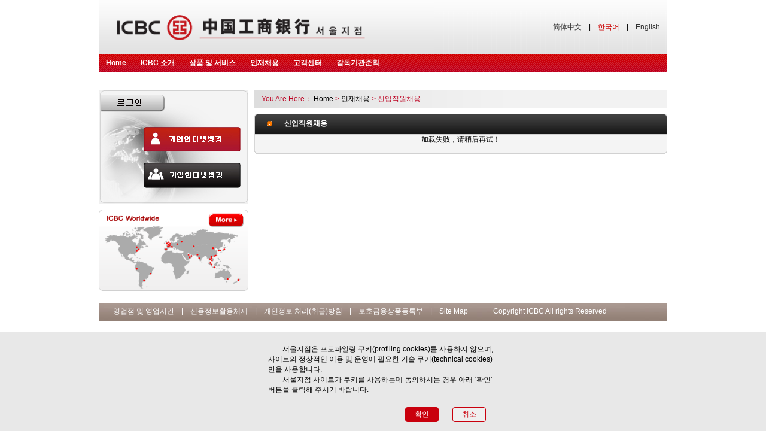

--- FILE ---
content_type: text/html
request_url: https://korea.icbc.com.cn/kr/column/1438058396351086637.html
body_size: 38013
content:
<!DOCTYPE html><html><head>
    <meta http-equiv="Content-Type" content="text/html;charset=utf-8">
    <link rel="stylesheet" type="text/css" href="/ICBC/Style/icbc.css">
    <link href="/ICBC/Module/res/common2.css" rel="stylesheet" type="text/css">
    

<title>欢迎光临中国工商银行首尔网站</title>

<!-- 网站滤镜 -->

<meta http-equiv="X-UA-Compatible" content="IE=Edge,chrome=1">
 

<meta name="ICBCChannel" content="应届毕业生招聘">
<meta name="ICBCPostingDate" content="2023-12-04">
<meta name="ICBCPostingTitle" content="欢迎光临中国工商银行首尔网站">
<meta name="ChannelPath" content="/ICBC/海外分行/首尔网站/kr/人才招聘/应届毕业生招聘">
<meta name="SearchModule" content="0">
<meta name="ICBCAuthor" content="">
<meta name="Keywords" content="欢迎光临中国工商银行Home">
<meta name="Description" content="欢迎光临中国工商银行Home">

<meta name="ChannelType" id="ChannelType" content="0">

<meta name="CurrentColumn" content="840594656059719681">
<meta name="CurrentColumnPath" content="/ICBC/海外分行/首尔网站/kr/人才招聘/应届毕业生招聘">
<meta name="CurrentPageId" content="900769802141184000">
<meta name="CurrentPageUrl" content="">
<meta name="CurrentPageName" content="default">
<meta name="TemplateId" content="623882618000932864">

<meta name="ogurl" property="og:url" content="">
<meta name="ogtype" property="og:type" content="website">


<script>
    var ICBC_IEPA_ZONES = []; //Portal_Resources/Common/zones.js
    var headPageFilterFlag = "0";
</script>
<script type="text/javascript" src="/Portal_Resources/js/util/polyfill.js"></script>
<script type="text/javascript" src="/Portal_Resources/js/util/utils.js"></script>
<script type="text/javascript" src="/resource/js/icbc_public.js"></script>

<script type="text/javascript" src="/resource/lib/jquery/jquery-3.6.0.min.js"></script>
<script src="/Portal_Resources/Common/config.js?v=1" type="text/javascript"></script>

<script type="text/javascript" src="/oaasresource/js/gray.js"></script>
<script>
    $.ajaxSetup({
        xhrFields: {
            withCredentials: true
        },
        //crossDomain:true,
    });

    if(isAddPapiGrayTag){
        $.ajaxPrefilter(function(options){
            if(options.url.indexOf('papi') > -1){
                options.headers = {
                    'X-Tag-Papi':'gray'
                }
            }
        });
    };
</script>
<script>
    document.addEventListener('click', function (event) {
        if (event.target.className.indexOf('open-url-on-click') > -1) {
            event.preventDefault()
            if (event.target.getAttribute('openurl')) {
                if (event.target.getAttribute('openurlopenmode') === 'now') {
                    window.location.href = event.target.getAttribute('openurl')
                } else {
                    window.open(event.target.getAttribute('openurl'))
                }
            }
        }
    })
</script>
<script type="text/javascript" src="/resource/js/userIdentity.js"></script>


<script type="text/javascript" src="/resource/js/icbchit.js"></script>


<script>
    document.querySelector("[name=ogurl]").content="http://"+location.hostname + "/kr/page/900769802141184000.html";
    document.querySelector("[name=CurrentPageUrl]").content="http://"+location.hostname + "/kr/page/900769802141184000.html";
</script>
<script type="text/javascript" src="/resource/lib/jquery/jquery-migrate.min.js"></script>
<script type="text/javascript" src="/resource/lib/dayjs/dayjs.min.js"></script>
<link rel="stylesheet" type="text/css" href="/icbc/Module/res/css/Loading.css">
<script src="/resource/js/icbccommon.js" type="text/javascript"></script>
<link rel="stylesheet" type="text/css" href="/icbc/Style/Inject.css">
<script src="/Portal_Resources/Common/AdRes/jquery.easing.1.3.js"></script>
<script src="/Portal_Resources/Common/AdRes/jquery.timers-1.1.2.js"></script>
<script src="/Portal_Resources/Common/AdRes/jquery_cycle2_min.js"></script>
<script type="text/javascript" src="/ICBC_ADJS/ICBCActiveMaintainList.js"></script>
<script type="text/javascript" src="/Portal_Resources/Common/ICBCADByZoneUtil.js"></script>
<link rel="stylesheet" type="text/css" href="/Portal_Resources/css/page/main.css">


</head>

<body style="margin-top: 0pt; BACKGROUND-COLOR: #ffffff;">
    <link rel="stylesheet" type="text/css" href="css/slide.css"> <link rel="stylesheet" type="text/css" href="/SiteCollectionDocuments/ICBC/Resources/ICBC/haiwai/Luxembourg/photo/2013/style.css"> 
<style type="text/css">
body {
	background-image: url();
	background-color: #F3F3F3;
}
body,td,th {
	font-family: Arial, Helvetica, sans-serif;
}
.style3 {font-size: 14px}
.style6 {
	font-size: 14px;
	color: #CC0000;
	font-weight: bold;
}
.style8 {font-size: 14px; color: #333333; }
.style9 {font-size: 12px}
.style11 {color: #BC0021}
.style4 {font-size: 14px}
A.ssmItems:link        {color:black;text-decoration:none; padding-left:6px;}
A.ssmItems:hover    {color:black;text-decoration:none;padding-left:6px;}
A.ssmItems:active    {color:black;text-decoration:none;padding-left:6px;}
A.ssmItems:visited    {color:black;text-decoration:none;padding-left:6px;}
body {
	background-image: url(/SiteCollectionDocuments/ICBC/Resources/ICBC/英文版/图片/2012改版/bodybg.gif);
	background-color: #F3F3F3;
}
.style37 {color: #006600; }
.style38 {font-family: "宋体"}
.textlsb {
	COLOR: #666666; font:Arial;TEXT-DECORATION: none;LINE-HEIGHT: 22px;
}
A.textlsb:link {
	COLOR: #666666; font:Arial;TEXT-DECORATION: none;LINE-HEIGHT: 22px;
}
A.textlsb:active {
	COLOR: #666666; font:Arial;TEXT-DECORATION: none;LINE-HEIGHT: 22px;
}
A.textlsb:visited {
	COLOR: #666666; font:Arial;TEXT-DECORATION: none;LINE-HEIGHT: 22px;
}
A.textlsb:hover {
	COLOR: #bc0021; font:Arial;TEXT-DECORATION: underline;LINE-HEIGHT: 22px;
}
img{vertical-align:top; display:block;}
img{border:0;}
body {margin-top: 0px; margin-bottom: 0px;}
</style>

        <div id="webpartdivIDfc3cc81d-3f7b-594b-d481-835eab63aa82" class="webpartdiv">
            <script language="javascript" type="text/javascript">
                $.ajax({
                    url: '/channelattr/1438058348632490253_headconfig.html',
                    type: 'get',
                    cache: true,
                    async: false,
                    success: function (html) {
                        if(window.appConfig.enableBakHost){
                          html = bakHostReplace(html);
                        }
                        $('#webpartdivIDfc3cc81d-3f7b-594b-d481-835eab63aa82').append(html);
                    }
                });
            </script>
        </div>
<table cellspacing="0" cellpadding="0" width="950" align="center" border="0" class="ke-zeroborder">
<tbody>
<tr>
<td>
<div align="center">
<table cellspacing="0" cellpadding="0" width="950" border="0" class="ke-zeroborder">
<tbody>
<tr>
<td height="30" background="/SiteCollectionDocuments/ICBC/Resources/ICBC/haiwai/Luxembourg/photo/2013/bg_navi.gif">
<style type="text/css">
    ul#navmenu {
        BORDER-RIGHT: 0px;
        PADDING-RIGHT: 0px;
        BORDER-TOP: 0px;
        PADDING-LEFT: 0px;
        PADDING-BOTTOM: 0px;
        MARGIN: 0px;
        BORDER-LEFT: 0px;
        WIDTH: 950px;
        PADDING-TOP: 0px;
        BORDER-BOTTOM: 0px;
        LIST-STYLE-TYPE: none;
        HEIGHT: 30px;
        white-space: nowrap
    }

    ul#navmenu li {
        BORDER-RIGHT: 0px;
        PADDING-RIGHT: 0px;
        BORDER-TOP: 0px;
        DISPLAY: inline;
        PADDING-LEFT: 0px;
        FLOAT: left;
        PADDING-BOTTOM: 0px;
        MARGIN: 0px;
        BORDER-LEFT: 0px;
        PADDING-TOP: 0px;
        BORDER-BOTTOM: 0px;
        LIST-STYLE-TYPE: none;
        POSITION: relative;
        HEIGHT: 30px;
        z-index: 101;
    }

    ul#navmenu li ul {
        BORDER-RIGHT: 0px;
        PADDING-RIGHT: 0px;
        BORDER-TOP: 0px;
        DISPLAY: none;
        PADDING-LEFT: 0px;
        FLOAT: left;
        LEFT: 0px;
        PADDING-BOTTOM: 0px;
        MARGIN: 0px;
        BORDER-LEFT: 0px;
        PADDING-TOP: 0px;
        BORDER-BOTTOM: 0px;
        LIST-STYLE-TYPE: none;
        POSITION: absolute;
        TOP: 30px;
        width:auto;
    }

    ul#navmenu ul li {
        DISPLAY: inline;
        FLOAT: none
    }

    ul#navmenu a {
        BORDER-RIGHT: 0px;
        PADDING-RIGHT: 12px;
        BORDER-TOP: 0px;
        DISPLAY: inline-block;
        PADDING-LEFT: 12px;
        FLOAT: left;
        PADDING-BOTTOM: 0px;
        FONT-WEIGHT: BOLD;
        LINE-HEIGHT: 30PX;
        FONT-FAMILY: Arial;
        BORDER-LEFT: 0px;
        COLOR: #fff;
        PADDING-TOP: 0px;
        HEIGHT: 1%;
        TEXT-DECORATION: none;
        HEIGHT: 30px;
    }

    ul#navmenu > ul a:hover {
        background-image: url('/Portal_Resources/Ltd/images/bg_navi_on.gif');
        COLOR: #bc0021;
        font-family: Arial, Helvetica, sans-serif;
    }

    ul#navmenu > li:hover a {
        background-image: url('/Portal_Resources/Ltd/images/bg_navi_on.gif');
        COLOR: #bc0021;
        font-family: Arial, Helvetica, sans-serif;
    }

    ul#navmenu > li.iehover a {
        background-image: url('/Portal_Resources/Ltd/images/bg_navi_on.gif');
        COLOR: #bc0021;
        font-family: Arial, Helvetica, sans-serif;
    }

    ul#navmenu > li:hover ul>li a {
        background-image: url('/Portal_Resources/Ltd/images/bg-2j.gif');
        FLOAT: none;
        COLOR: #4f4f4f;
        font-family: Arial, Helvetica, sans-serif;
    }

    ul#navmenu li.iehover ul>li a {
        background-image: url('/Portal_Resources/Ltd/images/bg-2j.gif');
        FLOAT: none;
        COLOR: #4f4f4f;
        font-family: Arial, Helvetica, sans-serif;
    }

    ul#navmenu li:hover ul>li a:hover {
        background-image: url('/Portal_Resources/Ltd/images/bg-2j.gif');
        COLOR: #4f4f4f;
        font-family: Arial, Helvetica, sans-serif;
    }

    ul#navmenu li:hover ul>li:hover a {
        background-image: url('/Portal_Resources/Ltd/images/bg-2j1.gif');
        COLOR: #fff;
    }

    ul#navmenu li.iehover ul>li a:hover {
        background-image: url('/Portal_Resources/Ltd/images/bg-2j1.gif');
        COLOR: #fff;
    }

    ul#navmenu li.iehover ul>li.iehover a {
        background-image: url('/Portal_Resources/Ltd/images/bg-2j1.gif');
        COLOR: #fff;
    }

    ul#navmenu li:hover ul {
        DISPLAY: block;
    }

    ul#navmenu li.iehover ul {
        DISPLAY: block;
    }

    ul#navmenu li:focus-within ul {
        DISPLAY: block;
    }

    .Custom_Overseas_HeadNavigationBar-bg {
        background: url('/Portal_Resources/Ltd/images/bg_navi.gif');
    }
    UL#navmenu UL LI {
        DISPLAY: inline; FLOAT: none;
    }

    /* 工银资管的使用这个样式 */ 
    UL#navmenu LI:hover ul LI A {
        background-image: url('/Portal_Resources/Ltd/images/bg-2j.gif'); FLOAT: none; COLOR: #4f4f4f; font-family:Arial, Helvetica, sans-serif;text-align:left;display:block;
    }
    UL#navmenu LI:focus-within ul LI A {
        background-image: url('/Portal_Resources/Ltd/images/bg-2j.gif'); FLOAT: none; COLOR: #4f4f4f; font-family:Arial, Helvetica, sans-serif;text-align:left;display:block;
    }
    UL#navmenu LI.iehover ul LI A {
        background-image: url('/Portal_Resources/Ltd/images/bg-2j.gif'); FLOAT: none; COLOR: #4f4f4f; font-family:Arial, Helvetica, sans-serif;text-align:left;display:block;
    }
    

</style>
<script language="javascript" type="text/javascript">
    navHover = function () {
        var lis = document.getElementById('navmenu').getElementsByTagName('li');
        for (var i = 0; i < lis.length; i++) {
            lis[i].onmouseover = function () {
                this.className = 'iehover';
            }
            lis[i].onmouseout = function () {
                this.className = this.className.replace(new RegExp('iehover\\b'), '');
            }
        }
    }
    if (window.attachEvent) window.attachEvent('onload', navHover);
    $(document).keydown((e)=>{
        if(e.keyCode == 27){//esc按键
            var $focused = $(document.activeElement);
            $focused.blur()//取消focus状态
        }
    })
</script>


<table width="950" border="0" align="center" cellpadding="0" cellspacing="0">
    <tbody><tr>
        <td height="30" class="Custom_Overseas_HeadNavigationBar-bg">
            <table width="100%" border="0" cellspacing="0" cellpadding="0">
                <tbody><tr>
                    <td width="950" height="30" align="center" class="Custom_Overseas_HeadNavigationBar-bg">
                        <ul id="navmenu" style="z-index:0">
                            <li style="width:60;margin-left:20">
                                <a class="fs12" href="/kr/column/1438058348632490253.html">
                                    Home
                                </a>
                            </li>
                            
                                
                                    
                                    <li>
                                        <a target="_self" class="fs12" href="/kr/column/1438058394388152575.html">
                                            ICBC 소개
                                        </a>
                                        
                                            
                                            <ul><li><a href="/kr/column/1438058489762431123.html" target="_self" class="fs12">본점 소개</a></li><li><a href="/kr/column/1438058492186738804.html" target="_self" class="fs12">서울지점 소개</a></li><li><a href="/kr/column/1438058492123824188.html" target="_self" class="fs12">본점 소식</a></li><li><a href="/kr/column/1438058492253847573.html" target="_self" class="fs12">서울지점 소식</a></li></ul>
                                        
                                    </li>
                                
                                    
                                    <li>
                                        <a target="_self" class="fs12" href="/kr/column/1438058394388152565.html">
                                            상품 및 서비스
                                        </a>
                                        
                                            
                                            <ul><li><a href="/kr/column/1438058492253847827.html" target="_self" class="fs12">개인금융</a></li><li><a href="/kr/column/1438058489829539923.html" target="_self" class="fs12">기업금융</a></li><li><a href="/kr/column/1438058489829539846.html" target="_self" class="fs12">금융기관 업무</a></li><li><a href="/kr/column/1438058489892454405.html" target="_self" class="fs12">위안화 업무</a></li></ul>
                                        
                                    </li>
                                
                                    
                                    <li>
                                        <a target="_self" class="fs12" href="/kr/column/1438058396351086637.html">
                                            인재채용
                                        </a>
                                        
                                            
                                            <ul><li><a href="/kr/column/840594656059719681.html" target="_self" class="fs12">신입직원채용</a></li><li><a href="/kr/column/840594725123121153.html" target="_self" class="fs12">경력직원채용</a></li></ul>
                                        
                                    </li>
                                
                                    
                                    <li>
                                        <a target="_self" class="fs12" href="/kr/column/1438058394518175811.html">
                                            고객센터
                                        </a>
                                        
                                            
                                            <ul><li><a href="/kr/column/1438058492253847677.html" target="_self" class="fs12">영업점 및 영업시간</a></li><li><a href="/kr/column/1438058492253847669.html" target="_self" class="fs12">자료실</a></li><li><a href="/kr/column/1438058492186738932.html" target="_self" class="fs12">서울지점 공시</a></li><li><a href="/kr/column/1438058492316762195.html" target="_self" class="fs12">기타</a></li><li><a href="/kr/column/1438058492316762325.html" target="_self" class="fs12">FAQ</a></li></ul>
                                        
                                    </li>
                                
                                    
                                    <li>
                                        <a target="_self" class="fs12" href="/kr/column/717558232511184896.html">
                                            감독기관준칙
                                        </a>
                                        
                                            
                                            <ul><li><a href="/kr/column/717558247535181824.html" target="_self" class="fs12">신용정보활용체제</a></li><li><a href="/kr/column/717558239167545344.html" target="_self" class="fs12">금융소비자보호 내부통제 기준</a></li><li><a href="/kr/column/717558240824295424.html" target="_self" class="fs12">금리인하요구권 개시</a></li><li><a href="/kr/column/717558234172129280.html" target="_self" class="fs12">영상정보처리기기 운영관리방침</a></li><li><a href="/kr/column/717558244125212672.html" target="_self" class="fs12">보호금융상품등록</a></li><li><a href="/kr/column/717558245882626048.html" target="_self" class="fs12">투자권유준칙</a></li><li><a href="/kr/column/717558242468462592.html" target="_self" class="fs12">고객권리안내문</a></li><li><a href="/kr/column/717558237510795264.html" target="_self" class="fs12">개인정보 처리(취급)방침</a></li><li><a href="/kr/column/717558235854045184.html" target="_self" class="fs12">전자금융분쟁안내</a></li></ul>
                                        
                                    </li>
                                
                            
                        </ul>
                    </td>
                </tr>
            </tbody></table>
        </td>
    </tr>
</tbody></table>

</td>
</tr>
</tbody>
</table>
</div>
</td>
</tr>
</tbody>
</table>
<div align="center">
<table cellspacing="0" cellpadding="0" width="950" border="0" class="ke-zeroborder">
<tbody>
<tr>
<td height="30">&nbsp;</td>
</tr>
</tbody>
</table>
<table cellspacing="0" cellpadding="0" width="950" align="center" border="0" class="ke-zeroborder">
<tbody>
<tr>
<td valign="top" width="250">

        <div id="webpartdivID799955c3-8ad7-25e9-7636-fa16442dfa68" class="webpartdiv">
            <script language="javascript" type="text/javascript">
                $.ajax({
                    url: '/channelattr/1438058348632490253_preserve2.html',
                    type: 'get',
                    cache: true,
                    async: false,
                    success: function (html) {
                        if(window.appConfig.enableBakHost){
                          html = bakHostReplace(html);
                        }
                        $('#webpartdivID799955c3-8ad7-25e9-7636-fa16442dfa68').append(html);
                    }
                });
            </script>
        </div>
<table cellspacing="0" cellpadding="0" width="250" border="0" class="ke-zeroborder">
<tbody>
<tr>
<td height="10"></td>
</tr>
</tbody>
</table>

        <div id="webpartdivID6af05b14-436b-8e56-112c-1873b93f1b0b" class="webpartdiv">
            <script language="javascript" type="text/javascript">
                $.ajax({
                    url: '/channelattr/1438058319654043666_preserve3.html',
                    type: 'get',
                    cache: true,
                    async: false,
                    success: function (html) {
                        if(window.appConfig.enableBakHost){
                          html = bakHostReplace(html);
                        }
                        $('#webpartdivID6af05b14-436b-8e56-112c-1873b93f1b0b').append(html);
                    }
                });
            </script>
        </div>
<table cellspacing="0" cellpadding="0" width="250" border="0" class="ke-zeroborder">
<tbody>
<tr>
<td height="10"></td>
</tr>
</tbody>
</table>
<table cellspacing="0" cellpadding="0" width="250" border="0" class="ke-zeroborder">
<tbody>
<tr>
<td></td>
</tr>
</tbody>
</table>
</td>
<td valign="top" width="700" id="in49i">
<table cellspacing="0" cellpadding="0" width="690" align="right" border="0" class="ke-zeroborder">
<tbody>
<tr>
<td>
<table cellspacing="0" cellpadding="0" width="690" border="0" class="ke-zeroborder">
<tbody>
<tr>
<td height="30" background="/SiteCollectionDocuments/ICBC/Resources/ICBC/haiwai/Luxembourg/photo/2013/ttbg3.gif" align="left" class="text"><span class="text_red">　</span><span class="text"><span class="text_red">You Are Here： </span><a href="/kr/column/1438058348632490253.html" class="text2">Home</a> <span class="text_red">&gt;<a href="#" class="text2"> 인재채용</a> <span class="text_red">&gt; 신입직원채용</span></span></span></td>
</tr>
</tbody>
</table>
<table cellspacing="0" cellpadding="0" width="690" border="0" class="ke-zeroborder">
<tbody>
<tr>
<td height="10"></td>
</tr>
</tbody>
</table>
<table cellspacing="0" cellpadding="0" width="690" border="0" class="ke-zeroborder">
<tbody>
<tr>
<td height="35" background="/SiteCollectionDocuments/ICBC/Resources/ICBC/haiwai/Luxembourg/photo/2013/bg_lm16_4.gif">
<table cellspacing="0" cellpadding="0" width="690" border="0" class="ke-zeroborder">
<tbody>
<tr>
<td height="30" width="50" align="center"><img src="/SiteCollectionDocuments/ICBC/Resources/ICBC/haiwai/Luxembourg/photo/2013/button_jt.gif" width="9" height="9"></td>
<td align="left" class="text_white"><strong>신입직원채용</strong></td>
</tr>
</tbody>
</table>
</td>
</tr>
<tr>
<td background="/SiteCollectionDocuments/ICBC/Resources/ICBC/haiwai/Luxembourg/photo/2013/bg_lm12_2.gif">
<table cellspacing="0" cellpadding="0" width="690" border="0" class="ke-zeroborder">
<tbody>
<tr>
<td colspan="3" align="center">


 
<table id="07a71bb4f7bb3b8ec013e20e2f730005" style="border-collapse: collapse;" border="0" cellspacing="0" cellpadding="0">
    <tbody>
        <tr class="tableloading" style="margin-left:15px;"></tr>
    </tbody>
</table>

<script>
    $(function() {
        var currentColumnId = '840594656059719681';
        var summaryColumnId = '';
        var needDisplayChildrenPostings = false;
        var author = '';
        var size = 10;
        var uid = '07a71bb4f7bb3b8ec013e20e2f730005';
        var pagerColspan = 3;
        var isEnglishMode = false;
        var linkCssClass = 'textlsb';
        var rowHeight = '35';
        var howManyCellsInEachRow = 1;
        var cellWidth = 50;
        var alternatecolor = '';
        var showTitleTag = true;
        var titleTag = "<img src=/SiteCollectionDocuments/ICBC/Resources/ICBC/haiwai/Luxembourg/photo/2013/doc_11.gif>";
        var newWindowTemp = 'target=_blank';
        var controlWidth = 540;
        var isDisplaySummaryOfEachNews = false;
        var noInternalStyle = false;
        var domainName = '';
        var buriedPointName = '';
        var titleLength = 0;
        var isDisplayDate = true;
        var dateMode = 'mode1';
        var dateCellWidth = '100';
        var dateStyle = 'textlsb';
        var separatorStyle = 'background-image: url(/SiteCollectionDocuments/ICBC/Resources/ICBC/haiwai/Luxembourg/photo/2013/rep_1.jpg); height:1px';
        var lastRow = 0;
        var isShowLastLine = true;
        var displayAttr = 'displayName';
        var startshowrow = 0;
        var isPager = true;
        var isDispMoreButton = false;
        var morebuttonlinkurl = '#';
        var isMoreButtonDispinNewWindow = '_top';
        var moreButtonDetail = '更多...';
        var linkcssclass = 'textlsb';
        
        // 不分页时,要显示的记录数
        var disptoprecordnum = 4;
        // 截取标题到指定长度
        function cutOffTitle(title) {
            if(!title){return ""}
            if (titleLength == 0 || titleLength >= title.length) {
                return title;
            } else if (isEnglishMode) { 
                var cutIndex = titleLength;
                while (title[cutIndex] != ' ' && title.length >= 0) {
                    cutIndex -= 1;
                }
                return title.substring(0, cutIndex) + '...';
            } else {
                return (titleLength >= title.length) ? title : title.substring(0, titleLength) + "...";
            }
        }
        // 格式化时间
        function formatDate(publishedDate, mode) {
            if (!publishedDate) {
                return '';
            }
            if (mode === 'mode1') {
                return '('+dayjs(publishedDate).format("YYYY-MM-DD")+')';
            } else if (mode === 'mode2') {
                return dayjs(publishedDate).format("YYYY年MM月DD日");
            } else if (mode === 'mode4') {
                return '('+dayjs(publishedDate).format("MM-DD")+')';
            } else if (mode === 'mode5') {
                return '('+dayjs(publishedDate).format("YYYY-MM-DD HH:mm")+')';
            } else {
                return '('+dayjs(publishedDate).format("YYYY-MM-DD")+')';
            }
        }

        function displayPostingsAndPager(r) {
            var container = $('table#' + uid + ' tbody');
            container.empty();

            var iCounter = 0;
            var pages=r.postings;
            if(startshowrow<r.postings.length){
                pages=r.postings.slice(startshowrow);
            }
            var summaryListLength = pages.length;
            var pagerContainer = $("<tr></tr>");
            var pagerTd = '';
            
            if(summaryListLength>0){
                var tetRcounter = summaryListLength % howManyCellsInEachRow; 
                if (howManyCellsInEachRow != 0 && tetRcounter == 0) { 
                    lastRow = parseInt(summaryListLength / howManyCellsInEachRow); 
                } else { 
                    lastRow = parseInt(summaryListLength / howManyCellsInEachRow) + 1; 
                }
                for (var postingCounter = 0; postingCounter < summaryListLength;) {
                var postingRow = $('<tr style="height: ' + rowHeight + 'px;"></tr>');
                
                for (var postingCellCounter = 0; (postingCellCounter < howManyCellsInEachRow) && (postingCounter < summaryListLength); postingCellCounter++) {
                    var objObject = pages[postingCounter];

                    var titleTagTd = $('<td align="center" vAlign="middle" style="height: ' + rowHeight + 'px; width: ' + cellWidth + 'px;' + (iCounter % 2 != 0 && alternatecolor ? 'background-color: ' + alternatecolor : '') + '">' + (showTitleTag ? titleTag : '') + '</td>');
                    postingRow.append(titleTagTd);

                    var titleTd = $('<td align="left" vAlign="middle" style="width: ' + controlWidth + 'px;' + (iCounter % 2 != 0 && alternatecolor ? 'background-color: ' + alternatecolor : '') + '"></td>');
                    if (isDisplaySummaryOfEachNews) {
                        titleTd.append(titleTag);
                    }

                    var link = $('<a class="data-collecting-sign textlsb" href="' + objObject.path + '" ' + newWindowTemp + ' data-collecting-param="' + objObject.displayName + '" data-collecting-wname="' + (buriedPointName ? buriedPointName + (postingCounter + 1) : "移动公用新闻列表二" + (postingCounter + 1)) + '"></a>');
                    if (displayAttr == "name") {
                        link.append(cutOffTitle(objObject.name));
                    } else if (displayAttr == "summary") {
                        if (objObject.summary === "") {
                            link.append(cutOffTitle(objObject.name));
                        }else{
                            link.append(cutOffTitle(objObject.summary));
                        }
                    } else if (displayAttr == "title") {
                        if (objObject.contentTitle === "") {
                            link.append(cutOffTitle(objObject.name));
                        }else{
                            link.append(cutOffTitle(objObject.contentTitle));
                        }
                    } else {
                        if(objObject.displayName === ""){
                            link.append(cutOffTitle(objObject.name));
                        }else{
                            link.append(cutOffTitle(objObject.displayName));
                        }
                    }

                    if (noInternalStyle) {
                        titleTd.append(titleTag);
                        titleTd.append(link);
                    } else {
                        var span = $('<span class="ChannelSummaryList-insty"></span>');
                        span.append(link);
                        titleTd.append(span);
                    }

                    if (isDisplaySummaryOfEachNews) {
                        titleTd.append("<br/>");
                        titleTd.append('<span class="ChannelSummaryList-summary fs14">&nbsp;&nbsp;&nbsp;&nbsp;' + objObject.summary + '……[<a href="' + objObject.id + '" target="_blank" class="more">详细</a>]</span>');
                    }

                    postingRow.append(titleTd);

                    if (isDisplayDate) {
                        var dateTd = $('<td style="width: ' + dateCellWidth + 'px; ' + (iCounter % 2 != 0 && alternatecolor ? "background-color: " + alternatecolor : '') + '"  align="' + (dateMode == "mode3" ? "left" : "center") + '" vAlign="middle"></td>');

                        if (dateMode == "mode3") {
                            dateTd.append('<span>' + objObject.subTitle + '</span>');
                        } else if (dateMode == "mode6") {
                            dateTd.append('<span>' + objObject.infoAuthor + '</span>');
                        } else {
                            dateTd.append('<span class="' + dateStyle + '">' + formatDate(objObject.publishedDate, dateMode) + '</span>');
                        }

                        postingRow.append(dateTd);
                    }

                    postingCounter++;
                }
                
                container.append(postingRow);
                iCounter++;

                if (separatorStyle && (isShowLastLine || iCounter < lastRow)) {
                    var separatorRow = $('<tr></tr>');
                    separatorRow.append('<td style="' + separatorStyle + '; height: 1px;" colspan="' + (isDisplayDate ? howManyCellsInEachRow * 3 : howManyCellsInEachRow * 2) + '"></td>');
                    container.append(separatorRow);
                }

            }
            // 分页时渲染
            if(isPager){
                var buttonContainer = $('<div align="right"></div>');
                var preBtn = isEnglishMode ? 
                    $('<a class="' + linkCssClass + '" href="javascript:;">Pre</a>') : 
                    $('<span class="fs14">【</span><a class="' + linkCssClass + '" href="javascript:;">上一页</a><span class="fs14">】</span>');
                var nextBtn = isEnglishMode ? 
                    $('<a class="' + linkCssClass + '" href="javascript:;">Next</a>') : 
                    $('<span class="fs14">【</span><a class="' + linkCssClass + '" href="javascript:;">下一页</a><span class="fs14">】</span>');
                if (r.totalPages > 0) {
                    if (r.currentPage == 1 && r.totalPages != 1) {
                        nextBtn.attr('page-index', r.currentPage + 1);
                        buttonContainer.append(nextBtn);
                        buttonContainer.append('&nbsp;');
                    } else if (r.currentPage == r.totalPages && r.totalPages != 1) {
                        preBtn.attr('page-index', r.currentPage - 1);
                        buttonContainer.append(preBtn);
                        buttonContainer.append('&nbsp;&nbsp;');
                    } else if (r.currentPage != 1 && r.totalPages > r.currentPage) {
                        preBtn.attr('page-index', r.currentPage - 1);
                        buttonContainer.append(preBtn);
                        buttonContainer.append("&nbsp;&nbsp;");
                        nextBtn.attr('page-index', r.currentPage + 1);
                        buttonContainer.append(nextBtn);
                        buttonContainer.append("&nbsp;&nbsp;");
                    }
                }
                pagerTd = $('<td style="height: 30px;" align="right" colspan="' + pagerColspan + '"></td>');
                pagerTd.append(buttonContainer);
            }
            //不分页时渲染"更多"按钮
            if(!isPager && isDispMoreButton){
                var buttonContainer = $('<div align="right"></div>');
                var moreBtn =  $('<a data-collecting-wname="更多" href="'+ morebuttonlinkurl + '" class="data-collecting-sign '+ linkcssclass +'" target="' + isMoreButtonDispinNewWindow + '">' + moreButtonDetail + '</a>');
                buttonContainer.append(moreBtn);
                buttonContainer.append("&nbsp;&nbsp;");
                pagerTd = $('<td style="height: 30px;" align="right" colspan="' + pagerColspan + '"></td>');
                pagerTd.append(buttonContainer);
            }
            
            }else{
                // 如果返回的数据不存在，则添加提示
                pagerTd=$('<td style="width: ' + controlWidth + 'px;padding:1px;" colspan="' + 3 + '"><br>&nbsp;&nbsp;当前频道没有记录！</td>');
            }
            pagerContainer.append(pagerTd);
            container.append(pagerContainer);

            container.find('tr:last').on('click', function(e) {
                var page = $(e.target).attr('page-index');
                loadPostings(page);
            });
        }
        // 正常模式的分页请求
        var url = (window.location.protocol == "about:" ? "http://" : "//") + window.appConfig.papi.host + "/cmspage/columns/webpart/webservice/channelSummaryList";
        var cookies = document.cookie.split(';');
        var cisCode = utils.getCookieByCis(cookies,"cisCode");
        var groupList = utils.getCookieByCis(cookies,"groupList");
        function loadPostings(page) {
            $("#07a71bb4f7bb3b8ec013e20e2f730005 .tableloading").show();
            $("#07a71bb4f7bb3b8ec013e20e2f730005 .tableloading").html("<td colspan='4'><img class='icon-loading' src='/resource/img/control/loading.gif'></img>正在加载中...</td>");
            $.ajax({
                url: url,
                data: {
                    cisCode: cisCode || "",
                    customerGroupNoList: groupList ? JSON.parse(groupList).join(",") : "",
                    isBindGroup: true,
                    currentColumnId: currentColumnId,
                    summaryColumnId: summaryColumnId,
                    displayTopPostings: isPager ? 0 : disptoprecordnum,
                    needDisplayChildrenPostings: needDisplayChildrenPostings,
                    author: author,
                    enablePager: isPager,
                    page: page,
                    size: size,
                    isUseDomain:false,
                    domainName:domainName||"",
                },
                success: function(r) {
                    if (r.data) {
                        $("#07a71bb4f7bb3b8ec013e20e2f730005 .tableloading").hide();
                        displayPostingsAndPager(r.data);
                    }else{
                        $("#07a71bb4f7bb3b8ec013e20e2f730005 .tableloading").html("<td colspan='4'>当前频道没有记录！</td>");
                    }
                },
                error: function() {
                    $("#07a71bb4f7bb3b8ec013e20e2f730005 .tableloading").html("<td colspan='4'>加载失败，请稍后再试！</td>");
                }
            });
        }

        loadPostings(1);
    });
</script>
<style type="text/css">
    .ChannelSummaryList-insty {
        line-height: 150%
    }

    .ChannelSummaryList-summary {
        line-height: 160%;
        color: #222;
        text-decoration: none
    }

</style>
</td>
</tr>
</tbody>
</table>
<table cellspacing="0" cellpadding="0" width="690" border="0" class="ke-zeroborder">
<tbody>
<tr>
<td height="10"></td>
</tr>
</tbody>
</table>
</td>
</tr>
<tr>
<td><img src="/SiteCollectionDocuments/ICBC/Resources/ICBC/haiwai/Luxembourg/photo/2013/bg_lm11_2.gif" width="690" height="5"></td>
</tr>
</tbody>
</table>
</td>
</tr>
</tbody>
</table>
</td>
</tr>
</tbody>
</table>
<table cellspacing="0" cellpadding="0" width="950" border="0" class="ke-zeroborder">
<tbody>
<tr>
<td height="10"></td>
</tr>
</tbody>
</table>
<table cellspacing="0" cellpadding="0" width="950" border="0" class="ke-zeroborder">
<tbody>
<tr>
<td>

        <div id="webpartdivIDa1f78f73-6289-5247-05c3-fcda392c1aef" class="webpartdiv">
            <script language="javascript" type="text/javascript">
                $.ajax({
                    url: '/channelattr/1438058348632490253_tailconfig.html',
                    type: 'get',
                    cache: true,
                    async: false,
                    success: function (html) {
                        if(window.appConfig.enableBakHost){
                          html = bakHostReplace(html);
                        }
                        $('#webpartdivIDa1f78f73-6289-5247-05c3-fcda392c1aef').append(html);
                    }
                });
            </script>
        </div>
</td>
</tr>
</tbody>
</table>
</div>



</body></html>

--- FILE ---
content_type: text/html; charset=utf-8
request_url: https://korea.icbc.com.cn/channelattr/1438058348632490253_headconfig.html
body_size: 7051
content:
<script language="JavaScript"  type="text/JavaScript">
window.document.title="중국공상은행 서울지점 홈페이지 방문을 환영합니다";
window.document.body.topMargin=0;
</script>
<link rel="stylesheet"  type="text/css"  href="/SiteCollectionDocuments/ICBC/Resources/ICBC/haiwai/Luxembourg/photo/2013/style.css">
<link href="/SiteCollectionDocuments/ICBC/Resources/ICBC/haiwai/Luxembourg/photo/2013/style.css"  type="text/css"  rel="stylesheet">
<style type="text/css">
<!--
body {
	background-image: url();
	background-color: #F3F3F3;
}
body,td,th {
	font-family: Arial, Helvetica, sans-serif;
}
.style3 {font-size: 14px}
.style6 {
	font-size: 14px;
	color: #CC0000;
	font-weight: bold;
}
TD {
	FONT-SIZE: 12px; TEXT-DECORATION: none
}
INPUT {
	FONT-SIZE: 12px; COLOR: #000000; TEXT-DECORATION: none
}
BODY {
	FONT-SIZE: 12px; COLOR: #000000; TEXT-DECORATION: none
}
SELECT {
	FONT-SIZE: 12px; TEXT-DECORATION: none
}
.input {
	BORDER-RIGHT: #b3b3b3 1px solid; BORDER-TOP: #b3b3b3 1px solid; FONT-SIZE: 12px; BORDER-LEFT: #b3b3b3 1px solid; BORDER-BOTTOM: #b3b3b3 1px solid; BACKGROUND-COLOR: #ededed
}
.text {
	COLOR: #333333;
	TEXT-DECORATION: none;
	LINE-HEIGHT: 20px;
	font-family: Arial, Helvetica, sans-serif;
}
A.text:link {
	COLOR: #333333; TEXT-DECORATION: none;LINE-HEIGHT: 20px;
}
A.text:active {
	COLOR: #333333; TEXT-DECORATION: none;LINE-HEIGHT: 20px;
}
A.text:visited {
	COLOR: #333333; TEXT-DECORATION: none;LINE-HEIGHT: 20px;
}
A.text:hover {
	COLOR: #bc0021; TEXT-DECORATION: underline;LINE-HEIGHT: 20px;
}
.text_white {
	COLOR: #ffffff; TEXT-DECORATION: none
}
A.text_white:link {
	COLOR: #ffffff; TEXT-DECORATION: none
}
A.text_white:visited {
	COLOR: #ffffff; TEXT-DECORATION: none
}
A.text_white:hover {
	COLOR: #ffffff; TEXT-DECORATION: underline
}
.text_red{
	COLOR: #bc0021; TEXT-DECORATION: none
}
A.text_red:link {
	COLOR: #bc0021; TEXT-DECORATION: none
}
A.text_red:visited {
	COLOR: #bc0021; TEXT-DECORATION: none
}
A.text_red:hover {
	COLOR: #bc0021; TEXT-DECORATION: underline;
}
.texta1 {
	COLOR: #666666; font:Arial;TEXT-DECORATION: none;LINE-HEIGHT: 22px;
}
A.texta1:link {
	COLOR: #666666; font:Arial;TEXT-DECORATION: none;LINE-HEIGHT: 22px;
}
A.texta1:active {
	COLOR: #666666; font:Arial;TEXT-DECORATION: none;LINE-HEIGHT: 22px;
}
A.texta1:visited {
	COLOR: #666666; font:Arial;TEXT-DECORATION: none;LINE-HEIGHT: 22px;
}
A.texta1:hover {
	COLOR: #bc0021; font:Arial;TEXT-DECORATION: underline;LINE-HEIGHT: 22px;
}
.text_brown {
	COLOR: #A86C2C; TEXT-DECORATION: none;
}
A.text_brown:link {
	COLOR: #A86C2C; TEXT-DECORATION: none;
}
A.text_brown:active {
	COLOR: #bc0021; TEXT-DECORATION: none;
}
A.text_brown:visited {
	COLOR: #A86C2C; TEXT-DECORATION: none;
}
A.text_brown:hover {
	COLOR: #bc0021; TEXT-DECORATION: underline;
}
.text_brown1 {
	COLOR: #A86C2C; TEXT-DECORATION: underline;;
}
A.text_brown1:link {
	COLOR: #A86C2C; TEXT-DECORATION: underline;;
}
A.text_brown1:active {
	COLOR: #bc0021; TEXT-DECORATION: underline;;
}
A.text_brown1:visited {
	COLOR: #A86C2C; TEXT-DECORATION: underline;;
}
A.text_brown1:hover {
	COLOR: #bc0021; TEXT-DECORATION: underline;
}
.text_red1{
	COLOR: #bc0021; TEXT-DECORATION: underline;
}
A.text_red1:link {
	COLOR: #bc0021; TEXT-DECORATION: underline;
}
A.text_red1:visited {
	COLOR: #bc0021; TEXT-DECORATION: underline;
}
A.text_red1:hover {
	COLOR: #bc0021; TEXT-DECORATION: underline;
}
.more {
	COLOR: #bc0021; TEXT-DECORATION: none
}
A.more:link {
	COLOR: #bc0021; TEXT-DECORATION: none
}
A.more:hover {
	COLOR: #bc0021; TEXT-DECORATION: underline
}
.text_white {
	COLOR: #ffffff; TEXT-DECORATION: none
}
A.text_white:link {
	COLOR: #ffffff; TEXT-DECORATION: none
}
A.text_white:visited {
	COLOR: #ffffff; TEXT-DECORATION: none
}
A.text_white:hover {
	COLOR: #ffffff; TEXT-DECORATION: underline
}
.text_grey {
	COLOR: #606060; TEXT-DECORATION: none;LINE-HEIGHT: 19px;
}
A.text_grey:link {
	COLOR: #606060; TEXT-DECORATION: none;LINE-HEIGHT: 19px;
}
A.text_grey:active {
	COLOR: #606060; TEXT-DECORATION: none;LINE-HEIGHT: 19px;
}
A.text_grey:visited {
	COLOR: #606060; TEXT-DECORATION: none;LINE-HEIGHT: 19px;
}
A.text_grey:hover {
	COLOR: #606060; TEXT-DECORATION: underline;LINE-HEIGHT: 19px;
}
.text_pink {
	COLOR: #FFDCD6; TEXT-DECORATION: none;LINE-HEIGHT: 19px;
}
A.text_pink:link {
	COLOR: #FFDCD6; TEXT-DECORATION: none;LINE-HEIGHT: 19px;
}
A.text_pink:active {
	COLOR: #FFDCD6; TEXT-DECORATION: none;LINE-HEIGHT: 19px;
}
A.text_pink:visited {
	COLOR: #FFDCD6; TEXT-DECORATION: none;LINE-HEIGHT: 19px;
}
A.text_pink:hover {
	COLOR: #FFDCD6; TEXT-DECORATION: underline;LINE-HEIGHT: 19px;
}

.text_tag {
	COLOR: #000000; TEXT-DECORATION: none;LINE-HEIGHT: 19px;
}
A.text_tag:link {
	COLOR: #000000; TEXT-DECORATION: none;LINE-HEIGHT: 19px;
}
A.text_tag:active {
	COLOR: #bc0021; TEXT-DECORATION: none;LINE-HEIGHT: 19px;
}
A.text_tag:visited {
	COLOR: #000000; TEXT-DECORATION: none;LINE-HEIGHT: 19px;
}
A.text_tag:hover {
	COLOR: #bc0021; TEXT-DECORATION: none;LINE-HEIGHT: 19px;
}
.tt {
	COLOR: #666666; font:Arial;TEXT-DECORATION: none;LINE-HEIGHT: 25px;
}
A.tt:link {
	COLOR: #666666; font:Arial;TEXT-DECORATION: none;LINE-HEIGHT: 25px;
}
A.tt:active {
	COLOR: #666666;
	font:Arial;
	TEXT-DECORATION: none;
	LINE-HEIGHT: 25px;
	background-image: url(tttbg.jpg);
	background-position: 59px 25px;
}
A.tt:visited {
	COLOR: #666666;
	font:Arial;
	TEXT-DECORATION: none;
	LINE-HEIGHT: 25px;
	background-image: url(tttbg.jpg);
	background-position: 59px 25px;
}
A.tt:hover {
	COLOR: #bc0021;
	TEXT-DECORATION: underline;
	LINE-HEIGHT: 25px;
	background-image: url(tttbg.jpg);
	font-family: Arial;
	background-position: 59px 25px;
	height: 25px;
	width: 59px;
}
.style8 {font-size: 14px; color: #333333; }
.style9 {font-size: 12px}
.style11 {color: #BC0021}
.style4 {font-size: 14px}

A.ssmItems:link        {color:black;text-decoration:none; padding-left:6px;}
A.ssmItems:hover    {color:black;text-decoration:none;padding-left:6px;}
A.ssmItems:active    {color:black;text-decoration:none;padding-left:6px;}
A.ssmItems:visited    {color:black;text-decoration:none;padding-left:6px;}

body {
	background-color: #F0F0F0;
}
.style37 {color: #006600; }
.style38 {font-family: "宋体"}
.text_whitelsb {
	COLOR: #ffffff; TEXT-DECORATION: none
}
A.text_whitelsb:link {
	COLOR: #ffffff; TEXT-DECORATION: none
}
A.text_whitelsb:visited {
	COLOR: #ffffff; TEXT-DECORATION: none
}
A.text_whitelsb:hover {
	COLOR: #ffffff; TEXT-DECORATION: underline
}
-->
</style>

<table width="950" border="0" align="center" cellpadding="0" cellspacing="0">
  <tr>
    <td width="560"><img src="http://v.icbc.com.cn/userfiles/Resources/ICBC/haiwai/Seoul/photo/2018/Seoul_Logo_kr.gif" width="560" height="90"></td>
    <td width="180" align="center" background="/SiteCollectionDocuments/ICBC/Resources/ICBC/haiwai/Luxembourg/photo/2013/bg_logo.jpg"></td>
    <td width="50" background="/SiteCollectionDocuments/ICBC/Resources/ICBC/haiwai/Luxembourg/photo/2013/bg_logo.jpg"></td>
    <td width="240" background="/SiteCollectionDocuments/ICBC/Resources/ICBC/haiwai/Luxembourg/photo/2013/bg_logo.jpg"><table width="100%" border="0" cellpadding="0" cellspacing="0">
        <tr>
          <td><div align="center"><a class="text"  href="//korea.icbc.com.cn/cn/column/1438058343720960106.html">简体中文</a><span style="color:#000000;font-size:12px;"  18px LINE-HEIGHT:>　|　</span><span class="style61"><span style="color:#cc0000;font-size:12px;">한국어</span><span style="color:#000000;font-size:12px;"  18px LINE-HEIGHT:>　|　</span></span><a class="text"  href="//korea.icbc.com.cn/en/column/1438058348632490254.html">English</a></div></td>
        </tr>
    </table></td>
  </tr>
</table>

--- FILE ---
content_type: text/html; charset=utf-8
request_url: https://korea.icbc.com.cn/channelattr/1438058348632490253_preserve2.html
body_size: -117
content:
<table width="250" border="0" cellpadding="0" cellspacing="0">
      <tr>
        <td><img src="//v.icbc.com.cn/userfiles/Resources/ICBC//haiwai/Seoul/photo/2018/Login_Seoul_kr.jpg" width="250" height="190" border="0" usemap="#Map"></td>
      </tr>
    </table>
<map name="Map">
  <area shape="rect" coords="75,61,239,107" href="https://myebank.icbc.com.cn/icbc/perbank/index.jsp?areaCode=0106&dse_locale=ko-KR" target="_blank">
  <area shape="rect" coords="74,121,239,164" href="https://corpebank.icbc.com.cn/icbc/corporbank/index.jsp?areaCode=0106&dse_locale=ko-KR" target="_blank">
</map>

--- FILE ---
content_type: text/html; charset=utf-8
request_url: https://korea.icbc.com.cn/channelattr/1438058319654043666_preserve3.html
body_size: 29
content:
<table width="250" border="0" cellpadding="0" cellspacing="0">
  <tr>
    <td><a href="//www.icbc-ltd.com/column/1438058326469787747.html" target="blank"><img src="/SiteCollectionDocuments/ICBC/Resources/ICBC/sy/photo/2014/map.gif" width="250" height="136" border="0" alt="ICBC Worldwide map image with link to ICBC-ltd.com" ></a></td>
  </tr>
</table>

--- FILE ---
content_type: text/html; charset=utf-8
request_url: https://korea.icbc.com.cn/channelattr/1438058348632490253_tailconfig.html
body_size: 691
content:
<table style="letter-spacing:0px;"  class="ke-zeroborder"  border="0"  cellspacing="0"  cellpadding="0"  width="950">
<tbody>
<tr>
<td>
<table class="ke-zeroborder"  border="0"  cellspacing="0"  cellpadding="0"  width="100%">
<tbody>
<tr>
<td height="30"  background="/SiteCollectionDocuments/ICBC/Resources/ICBC/haiwai/Luxembourg/photo/2013/yedi.jpg">
<table class="ke-zeroborder"  border="0"  cellspacing="0"  cellpadding="0"  width="950"  align="center">
<tbody>
<tr>
<td class="text_whitelsb">　　<a class="text_white"  href="//korea.icbc.com.cn/kr/page/721852346664779806.html"  target="_blank">영업점 및 영업시간</a>　|　<a class="text_white"  href="//korea.icbc.com.cn/kr/column/717558247535181824.html"  target="_blank">신용정보활용체제</a>　|　<a class="text_white"  href="//korea.icbc.com.cn/kr/column/717558237510795264.html"  target="_blank">개인정보 처리(취급)방침</a>　|　<a class="text_white"  href="//korea.icbc.com.cn/kr/column/717558244125212672.html"  target="_blank">보호금융상품등록부</a>　|　<a class="text_white"  href="//korea.icbc.com.cn/kr/column/1438058387111034994.html"  target="_blank">Site Map</a>　　&nbsp;&nbsp;&nbsp;&nbsp;&nbsp;&nbsp;Copyright ICBC All rights Reserved</td>
</tr>
</tbody>
</table>
</td>
</tr>
</tbody>
</table>
</td>
</tr>
</tbody>
</table>

--- FILE ---
content_type: text/css
request_url: https://korea.icbc.com.cn/ICBC/Style/icbc.css
body_size: 3798
content:
/*面包屑控件样式类*/
.icbcUserControlCrumb_text3
{
	font-size: 12px;
	color: Black;
	text-decoration: none;
}

/*搜索框控件样式类*/
.icbcUserControlSearchframe_search
{
	/*cursor:hand;     background-color:#ffffff; 	border-width:0px;*/
	text-decoration: none;
	font-size: 12px;
	background-position: center;
	background-repeat: no-repeat;
	vertical-align: middle;
}
/*网上调查问卷列表控件样式类*/
.icbcUserControlQuestionnaireList_questionnaire
{
	font-size: 12px;
	text-decoration: none;
}
/*纵向图片控件样式类*/
.commonprotraitimage
{
	color: #000000;
	font-size: 12px;
	text-decoration: none;
}





/*摘要列表控件样式类*/
.channelSummaryListLink
{
	font-size: 14px;
	color: #000000;
	line-height: 18px;
	text-decoration: none;
}
A.channelSummaryListLink:link
{
	font-size: 14px;
	color: #000000;
	text-decoration: none;
}
A.channelSummaryListLink:hover
{
	font-size: 14px;
	color: #bc0021;
	text-decoration: underline;
}
.channelSummaryListDate
{
	font-size: 14px;
	color: red;
	text-decoration: none;
}



/*新闻头条控件样式类*/
.channelTopNewsLink
{
	font-size: 14px;
	color: #000000;
	line-height: 18px;
	text-decoration: none;
}
A.channelTopNewsLink:link
{
	font-size: 14px;
	color: #000000;
	text-decoration: none;
}
A.channelTopNewsLink:hover
{
	font-size: 14px;
	color: #bc0021;
	text-decoration: underline;
}
.channelTopNewsDate
{
	font-size: 20px;
	color: Black;
	text-decoration: none;
}
.channelSummaryListTitle
{
	font-size: 18px;
	color: red;
	font-weight: bold;
	text-decoration: none;
}



/*设置频道导航条的样式开始*/
/***一级频道未被选中的样式***/
.navigationBarUnSelectedFisrtChannelStyle
{
	color: #000000;
	line-height: 18px;
	text-decoration: none;
	width: 150px;
	height: 21px;
	font-size: 12px;
}
td.navigationBarUnSelectedFisrtChannelStyle
{
	width: 150px;
	height: 21px;
	font-size: 12px;
	background-color: #bc0021;
}
A.navigationBarUnSelectedFisrtChannelStyle:link
{
	color: #000000;
	text-decoration: none;
	width: 150px;
	height: 21px;
	font-size: 12px;
}

A.navigationBarUnSelectedFisrtChannelStyle:hover
{
	color: #ffffff;
	text-decoration: none;
	width: 150px;
	height: 21px;
	font-size: 12px;
}
/***一级频道被选中的样式***/
.navigationBarSelectedFisrtChannelStyle
{
	font-size: 12px;
	color: #000000;
	text-decoration: none;
	width: 150px;
}
td.navigationBarSelectedFisrtChannelStyle
{
	width:150px;
	height:21px;
	background-color:#cccccc
	
}

.
/***频道导航条当前频道样式***/
.navigationBarCurrentChannelStyle
{
	color:#bc0021;
	line-height: 18px;
	text-decoration: none;
	width: 150px;
	height: 21px;
	font-size: 12px;
}
td.navigationBarCurrentChannelStyle
{
	color:#bc0021;
	width: 150px;
	height: 21px;
	font-size: 12px;
	background-color: white;
}
/***频道导航条子频道样式***/
.navigationBarSubChannelStyle
{
	
	color: #7f7f7f;
	text-decoration: none;
	height: 21px;
	width: 150px;

}
td.navigationBarSubChannelStyle
{
	width: 150px;
	height: 21px;
	background-color:White;
	/**border-bottom: 1px solid #bc0021;*/
}
A.navigationBarSubChannelStyle:link
{
	color: #7f7f7f;
	text-decoration: none;

	height: 21px;
	font-size: 12px;
}
A.navigationBarSubChannelStyle:hover
{
	color: #000000;
	text-decoration: none;

	height: 21px;
	font-size: 12px;
}

/***频道风格定义***/
.navigationBarOtherChannelStyle
{
	color: #7f7f7f;
	text-decoration: none;
	width: 150px;
	height: 21px;
	font-size: 12px;
}
td.navigationBarOtherChannelStyle
{

	text-decoration: none;
	width: 150px;
	height: 21px;
	font-size: 12px;
}
A.navigationBarOtherChannelStyle:link
{
	color: #7f7f7f;
	text-decoration: none;
	width: 150px;
	height: 21px;
	font-size: 12px;
}
A.navigationBarOtherChannelStyle:hover
{
	color: Black;
	text-decoration: none;
	width: 150px;
	height: 21px;
	font-size: 12px;
}

/*************************设置导航条样式结束***************************/

/*网站地图一样式开始*/
/***网站地图一的样式***/
 .sitemap1text1 {
	COLOR: #000000; TEXT-DECORATION: none; font-weight:bold;font-size:12px
}
A.sitemap1text1:link {
	COLOR: #000000; TEXT-DECORATION: none; font-weight:bold;font-size:12px
}
A.sitemap1text1:hover {
	COLOR: #bc0021; TEXT-DECORATION: underline; font-weight:bold;font-size:12px
}
A.sitemap1text1:visited {
	COLOR:#000000; TEXT-DECORATION: none; font-weight:bold;font-size:12px
}

.sitemap1text3 {
	COLOR: #000000; TEXT-DECORATION: none;font-size:12px
}
A.sitemap1text3:link {
	COLOR: #000000; TEXT-DECORATION: none;font-size:12px
}
A.sitemap1text3:hover {
	COLOR: #bc0021; TEXT-DECORATION: underline;font-size:12px
}
A.sitemap1text3:visited {
	COLOR: #000000; TEXT-DECORATION: none;font-size:12px
}
 .sitemap1text2 {
	COLOR: #bc0021; TEXT-DECORATION: none;font-size:12px
}
A.sitemap1text2:link {
	COLOR: #bc0021; TEXT-DECORATION: none;font-size:12px
}
A.sitemap1text2:hover {
	COLOR: #bc0021; TEXT-DECORATION: underline;font-size:12px
}
A.sitemap1text2:visited {
	COLOR:#bc0021; TEXT-DECORATION: none;font-size:12px
}
/***网站地图二的样式***/
.sitemap2text1{
	text-decoration:underline;font-weight:bold;font-size:12px
}
a.sitemap2text1:link{
	color:#009;TEXT-DECORATION: none;font-weight:bold;font-size:12px
}
a.sitemap2text1:visited{
	color:#800080;TEXT-DECORATION: none;font-weight:bold;font-size:12px
}
a.sitemap2text1:hover,a.sitemap2text1:active,a.sitemap2text1:focus{
	color:#f00; text-decoration:underline;font-weight:bold;font-size:12px
}

.sitemap2text2{
	text-decoration:underline;font-size:12px
}
a.sitemap2text2:link{
	color:#009;TEXT-DECORATION: none;font-size:12px
}
a.sitemap2text2:visited{
	color:#800080;TEXT-DECORATION: none;font-size:12px
}
a.sitemap2text2:hover,a.sitemap2text2:active,a.sitemap2text2:focus{
	color:#f00; text-decoration:underline;font-size:12px
}

/***网站地图三的样式***/
.sitemap3text1{
	text-decoration:underline;font-size:larger
}
a.sitemap3text1:link{
	color:#0000ff;TEXT-DECORATION: none;   font-size:larger
}
a.sitemap3text1:visited{
	color:#0000ff;TEXT-DECORATION: none;font-size:larger
}
a.sitemap3text1:hover,a.sitemap3text1:active,a.sitemap3text1:focus{
	color:#0000ff; text-decoration:underline;font-size:larger
}

.sitemap3text2 {
	COLOR: #000000; TEXT-DECORATION: none;font-size:12px; text-align:left; vertical-align:top; height:40px;
}
td.sitemap3text2 {
	COLOR: #000000; TEXT-DECORATION: none;font-size:12px; text-align:left; vertical-align:top; 
}
A.sitemap3text2:link {
	COLOR: #000000; TEXT-DECORATION: none;font-size:12px;
}
A.sitemap3text2:hover {
	COLOR: #000000; TEXT-DECORATION: underline;font-size:12px;
}
A.sitemap3text2:visited {
	COLOR: #000000; TEXT-DECORATION: none;font-size:12px
}

/***网站地图四的样式***/
.sitemap4text1 {
	COLOR: #000000; TEXT-DECORATION: none;font-size:14px; font-weight:bold;text-align:left; vertical-align:top; 
}
A.sitemap4text1:link {
	COLOR: #000000; TEXT-DECORATION: nonefont-size:12px; font-weight:bold;text-align:left; vertical-align:top; 
}
A.sitemap4text1:hover {
	COLOR: #bc0021; TEXT-DECORATION: underline;font-size:12px; font-weight:bold;text-align:left; vertical-align:top; 
}
A.sitemap4text1:visited {
	COLOR: #000000; TEXT-DECORATION: none;font-size:12px; font-weight:bold;text-align:left; vertical-align:top; 
}


.sitemap4text2 {
	COLOR: #000000; TEXT-DECORATION: none;font-size:12px
}
A.sitemap4text2:link {
	COLOR: #000000; TEXT-DECORATION: nonefont-size:12px
}
A.sitemap4text2:hover {
	COLOR: #bc0021; TEXT-DECORATION: underline;font-size:12px
}
A.sitemap4text2:visited {
	COLOR: #000000; TEXT-DECORATION: none;font-size:12px
}

.sitemap4text3 {
	COLOR: #000000; TEXT-DECORATION: none;font-size:12px
}
A.sitemap4text3:link {
	COLOR: #000000; TEXT-DECORATION: nonefont-size:12px
}
A.sitemap4text3:hover {
	COLOR: #bc0021; TEXT-DECORATION: underline;font-size:12px
}
A.sitemap4text3:visited {
	COLOR: #000000; TEXT-DECORATION: none;font-size:12px
}

/*网站地图样式结束*/
/*功能优化控件样式-开始*/
/*功能优化搜索按钮样式*/
.optimizeSearchButton
{
	background-repeat: no-repeat;
	cursor: hand;
	background-image: url(/icbc/Module/res/ICBCImages/button.gif);
	vertical-align: 10%;
	border: 0;
	width: 56px;
	height: 20px;
	font-size: 12px;
	font-family: "宋体" , "Verdana";
}

/*功能优化标题样式*/
.optimizeSearchCaption
{
	color: black;
	border-bottom: 1px solid #98c0f4;
	border-top: 1px solid #98c0f4;
	background-image: url(/icbc/Module/res/ICBCImages/BGTITLE.gif);
	height: 25px;
	font-size: 12px;
	font-family: "宋体" , "Verdana";
}
.optimizeSearchText
{
	font-size: 12px;
}

/*功能优化外汇牌价英文搜索*/
.optimizeQuotionEngSearch
{
	font-size: 12px;
	font-family: "Geneva" , "Arial" , "Helvetica" , "san-serif";
	text-decoration: none;
}
/*功能优化控件样式-结束*/


/*通用分割符样式，可通用，两种 一 用背景颜色分割 二 用背景图片分割*/

.common_seperator
{
	height: 1px;
}
.common_seperator_color
{
	background-color: #EDEDED;
}

.common_seperator_background
{
	background-image: url(/icbc/html/stock/images/rep_2.jpg);
}
/***********************通用分割符样式结束****************************/

/*特殊页面二的使用样式-begin*/
.SPTM_table
{
	width: 580px;
}

.SPTM_title_text2
{
	color: #bc0021;
	text-decoration: none;
	font-size: 14px;
}
A.SPTM_title_text2:link
{
	color: #000000;
	text-decoration: none;
}
A.SPTM_title_text2:hover
{
	color: #bc0021;
	text-decoration: underline;
}
A.SPTM_title_text2:visited
{
	color: #000000;
	text-decoration: none;
}

.SPTM_summary_text2
{
	color: #bc0021;
	text-decoration: none;
	font-size: 14px;
}
/*特殊页面二的使用样式-end*/

/*特殊页面一的使用样式-begin*/
.SPOM_title_text20
{
	font-size: 14px;
	color: #169abb;
	line-height: 18px;
	text-decoration: none;
}
A.SPOM_title_text20:link
{
	font-size: 14px;
	color: #169abb;
	text-decoration: none;
}
A.SPOM_title_text20:hover
{
	font-size: 14px;
	color: #169abb;
	text-decoration: underline;
}

.SPOM_table_text20
{
	font-size: 14px;
	line-height: 18px;
	text-decoration: none;
	width: 580px;
}
/*特殊页面一的使用样式-end*/

/*通用信息列表(包含扩展属性模块)的使用样式-begin*/

.CIM_table
{
	text-decoration: none;
	color: #000000;
	width: 410px;
	font-size: 14px;
}
A.CIM_table:link
{
	color: #000000;
	text-decoration: none;
}
A.CIM_table:hover
{
	color: #bc0000;
	text-decoration: underline;
}
.CIM_date_text2
{
	color: #000000;
	font-family: "宋体";
	font-size: 14px;
	text-decoration: none;
}
A.CIM_date_text2:link
{
	color: #000000;
	text-decoration: none;
}
A.CIM_date_text2:hover
{
	color: #bc0021;
	text-decoration: underline;
}
A.CIM_date_text2:visited
{
	color: #000000;
	text-decoration: none;
}
.CIM_more
{
	color: #bc0021;
	text-decoration: none;
}
A.CIM_more:link
{
	color: #bc0021;
	text-decoration: none;
}
A.CIM_more:hover
{
	color: #bc0021;
	text-decoration: underline;
}

.CIM_before_text
{
	color: #bc0021;
	text-decoration: none;
}

/*通用信息列表的使用样式-end*/

/*表格信息模块(包含手工)的使用样式-begin*/
.tInfoModule_jcsh
{
	font-size: 12px;
	line-height: 24px;
	color: #000000;
	text-decoration: none;
}
A.tInfoModule_jcsh:link
{
	color: #000000;
	text-decoration: none;
}
A.tInfoModule_jcsh:hover
{
	color: #bc0000;
	text-decoration: underline;
}
.tInfoModule_tablejcsh
{
	color: #000000;
	background-color: #F2F2F2;
	width: 100%;
	text-align: center;
}


.tInfoModule_texte2
{
	font-size: 12px;
	line-height: 20px;
	color: #696969;
	text-decoration: none;
}
A.tInfoModule_texte2:link
{
	color: #696969;
	text-decoration: none;
}
A.tInfoModule_texte2:hover
{
	color: #696969;
	text-decoration: underline;
}
A.tInfoModule_texte2:visited
{
	color: #696969;
	text-decoration: none;
}
.tInfoModule_style80
{
	color: #FF9900;
}

.tInfoModule_table
{
	height: 105px;
	width: 160px;
	text-align: left;
}
/*表格信息模块(包含手工)的使用样式-end*/

/****************************************END*****************************************/



/*************************************树形菜单1开始***********************************/
/*********第一级未选定的栏目样式********/
.MenuTree1_unselectedfirstlayer
{
	color: #FFFFFF;
	line-height: 18px;
	text-decoration: none;
	width: 150px;
	height: 21px;
	font-size: 12px;
}
td.MenuTree1_unselectedfirstlayer
{
	width: 100%;	
	font-size: 12px;
	background-color:#bc0021;
}
A.MenuTree1_unselectedfirstlayer:link
{
	color: #FFFFFF;
	text-decoration: none;
	width: 150px;
	height: 21px;
	font-size: 12px;
}

A.MenuTree1_unselectedfirstlayer:hover
{
	color: #000000;
	text-decoration: none;
	width: 150px;
	height: 21px;
	font-size: 12px;
}

/***********第一级选定的栏目样式*****************/
.MenuTree1_selectedfirstlayer
{
	color: #FFFFFF;
	line-height: 18px;
	text-decoration: none;
	width: 150px;
	height: 21px;
	font-size: 12px;
}
td.MenuTree1_selectedfirstlayer
{
	width: 100%;	
	font-size: 12px;
	background-color:#cccccc;
}

/*******************其它未选中栏目的样式******************************/
.MenuTree1_unselectedotherlayer
{
	color: ;
	line-height: 18px;
	text-decoration: none;
	font-size: 12px;
}
td.MenuTree1_unselectedotherlayer
{
	width: 100%;	
	font-size: 12px;
	background-color:Red;
}
A.MenuTree1_unselectedotherlayer:link
{
	color: #000000;
	text-decoration: none;
	width: 150px;
	height: 21px;
	font-size: 12px;
}

A.MenuTree1_unselectedotherlayer:hover
{
	color: #ff0000;
	text-decoration: none;
	width: 150px;
	height: 21px;
	font-size: 12px;
}

A.MenuTree1_unselectedotherlayer:visited
{
	color: #000000;
	text-decoration: none;
	width: 150px;
	height: 21px;
	font-size: 12px;
}
/***********其它选定的栏目样式*****************/
.MenuTree1_selectedotherlayer
{
	color: #bc0021;
	line-height: 18px;
	text-decoration: none;
	font-size: 12px;
}
td.MenuTree1_selectedotherlayer
{
	color:#bc0021;
	width: 100%;	
	font-size: 12px;
	background-color:Green;
}
/*树形菜单1结束*/

/* 树状菜单2 */
/********************** 未选中的第一级菜单 ************************/
.MenuTree2_unselectedfirstlayer 
{	
	COLOR: #680b19;	
	LINE-HEIGHT: 18px;	
	TEXT-DECORATION: none;
	FONT-SIZE: 12px;
}

td.MenuTree2_unselectedfirstlayer
{
	background-color:#ffffff;
}

A.MenuTree2_unselectedfirstlayer:link 
{	COLOR: #680b19;	
	TEXT-DECORATION: none
}

A.MenuTree2_unselectedfirstlayer:hover 
{	COLOR: #c60001;	
	TEXT-DECORATION: none;
	font-weight:bolder;
}
/***************树状菜单2  未被选中的其它级菜单  *****************/
.MenuTree2_unselectedotherlayer 
{	FONT-SIZE: 11px;	
	COLOR: #808080;	
	LINE-HEIGHT: 18px;	
	TEXT-DECORATION: none
}
td.MenuTree2_unselectedotherlayer
{
	background-color:#F6F6F6;
}
A.MenuTree2_unselectedotherlayer:link 
{	COLOR: #808080;	
	TEXT-DECORATION: none
}

A.MenuTree2_unselectedotherlayer:hover 
{	COLOR: #c60001;	
	TEXT-DECORATION: none;
	font-weight:bolder;	
}
/***************树状菜单2  被选中的第一级菜单  *****************/
.MenuTree2_selectedfirstlayer 
{	
	COLOR: #c60001;	
	LINE-HEIGHT: 18px;	
	TEXT-DECORATION: none;
	FONT-SIZE: 12px;
	font-weight:bold;
}
td.MenuTree2_selectedotherlayer
{
	background-color:#ffffff;
}
/***************树状菜单2  被选中的其它级菜单  *****************/
.MenuTree2_selectedotherlayer 
{	
	COLOR: #c60001;	
	LINE-HEIGHT: 18px;	
	TEXT-DECORATION: none;
	FONT-SIZE: 12px;
	font-weight:bold;
}
td.MenuTree2_selectedotherlayer
{
	background-color:#F6F6F6;
	FONT-SIZE: 14px;
}

/******************** 二级页列表开始 ************************************/
/**************** 日期样式 ************/
.secondarypagelist_date
{	
	color:#334496;
	FONT-SIZE: 14px;
	line-height: 18px;
	font-family:'隶书'
}
td.secondarypagelist_date
{
	COLOR: #334496;	
}
/**************** 更多样式 , 文章标题样式 , 翻页样式************/
.icbcNewUserControls_secondarypagelist_titleStyle
{
	color:#267f7a;	
	FONT-SIZE: 14px;
	TEXT-DECORATION: none;
}
.icbcNewUserControls_secondarypagelist_more
{
	width:45px;
	text-align:right;	
	}
.icbcNewUserControls_secondarypagelist_perCharacterStyle
{
	color:#ff6600;
	}
.icbcNewUserControls_secondarypagelist_infoStyle 
{	
	FONT-SIZE: 14px;
	COLOR: #000000;	
	TEXT-DECORATION: none;
}
A.icbcNewUserControls_secondarypagelist_titleStyle:hover 
{
	FONT-SIZE: 14px;
	COLOR: #bc0021;	
	TEXT-DECORATION: underline;
}
/**************** 表格样式 ************/
.secondarypagelist_table
{	
	FONT-SIZE: 12px;	
	COLOR: #000000;	
	TEXT-DECORATION: none;
}
td.secondarypagelist_table
{
	COLOR: #334496;	
}

/**************** 分割线样式 ************/

td.secondarypagelist_separator
{
	 background-color:Red;
}
/**************** 顶部的栏目的样式 ************/
td.secondarypagelist_channel
{
	 color:Red;
}
/******************** 二级页列表结束 ************************************/

/*下拉框模块样式类(包括手动)*/
.icbcNewUserControls_DropDownList_ddt
{
	border-color:#ADC8F7;
	background-color:#ffffff;
	}
	
	/*图文信息模块一*/
	.icbcNewUserControls_ImageArticle_module
	{
		font-size:16px;
		color:Black;
		font-weight:bold;
		}
	.icbcNewUserControls_ImageArticle_moreText
	{
		font-size:14px;
		color:Black;
		font-weight:bold;
		}
	.icbcNewUserControls_ImageArticle_title
	{
		font-size:14px;
		color:red;
		font-weight:bold;
		}
	.icbcNewUserControls_ImageArticle_summary
	{
		font-size:14px;
		color:black;
		}
	.icbcNewUserControls_ImageArticle_divisionTS
	{
		/*background-image:url(http://localhost/icbc/Module/res/ExtraTemplates/UCImg/rep_1.jpg);*/
		}
	.icbcNewUserControls_ImageArticle_infoDivision
	{
		/*background-image:url(http://localhost/icbc/Module/res/ExtraTemplates/UCImg/rep_1.jpg);*/
		}
	.icbcNewUserControls_ImageArticle_more
	{
		font-size:12px;
		color:Red;
		font-weight:normal;
		}
		
		
		
   /*图文信息模块二（一图对多文）*/
   
   
   
   /* 横向滚动信息 */
   .icbcNewUserControls_HorizontalRollingInfo_infontCharacter
   {
	/*background-image:url(http://localhost/icbc/Module/res/ExtraTemplates/UCImg/ticket_bg.gif);*/
	font-size:12px;
	color:red;
	}
	.icbcNewUserControls_HorizontalRollingInfo_infont
   {
	text-decoration:none;
	font-size:12px;
	color:Blue;
	font-weight:bold;
	}
	
	/*导航栏2 */
	.icbcNewUserControls_NavigationBar2_division_Symbol
	{
	   font-family :宋体; 
		color:gray;
		}
	.icbcNewUserControls_NavigationBar2_noSelect
	{
		color:Black;
		font-weight:bold;
		font-size:12px;
		text-decoration:none;
		}
	.icbcNewUserControls_NavigationBar2_select
	{
		color:Red;
		font-weight:bold;
		font-size:12px;
		text-decoration:none;
		}
		
	/* 日期时间模块*/
   .icbcNewUserControls_Date_date
   {
	font-size:12px;
	color:Black;
	font-weight:normal;
	}
	
	/*商品轮播（翻屏竖滚）*/
	A.icbcNewUserControls_CommodityRolling_commodityInfo:Link
	{
		font-size:16px;
		color:#E49D1F;
		text-decoration:none;
		}
	．icbcNewUserControls_CommodityRolling_commodityInfo
	{
		font-size:12px;
		color:Black;
		font-weight:normal;
		}
		
		
	/* 带推荐信息模块（包括手工） */
	.icbcNewUserControls_CommendInfo_commendInfoStyle
	{
		font-size:12px;
		color:Black;
		font-weight:normal;
		background-color:#ffffff;
		}
    .icbcNewUserControls_CommendInfo_commendInfoTitleStyle
    {
		font-size:16px;
		color:Red;
		font-weight:bold;
		
		}
	 .icbcNewUserControls_CommendInfo_commendInfoSummaryStyle
	 {
		font-size:12px;
		color:Black;
		font-weight:normal;
		}
	.icbcNewUserControls_CommendInfo_commendInfoDetailStyle
	{
		font-size:12px;
		color:Black;
		font-weight:normal;
		text-decoration:none;
		}
	.icbcNewUserControls_CommendInfo_subordinationInfoStyle
	{
		font-size:12px;
		color:Black;
		font-weight:normal;
		text-decoration:none;
		}
	.icbcNewUserControls_CommendInfo_subordinationInfoDateStyle
	{
		font-size:12px;
		color:Black;
		font-weight:normal;
		}
	.icbcNewUserControls_CommendInfo_DivisionPSInfoStyle
	{
		/*background-image:url(http://localhost/icbc/Module/res/ExtraTemplates/UCImg/ticket_bg.gif);*/
		}
		
	/* 栏目和信息调用模块（包括手工） */
	.icbcNewUserControls_ChannelPostingInvoke_characterStyle
	{
		color:Black;
		}
	.icbcNewUserControls_ChannelPostingInvoke_tableStyle
	{
		border:0;
		border-spacing:0;
		vertical-align:top;
	}
	.icbcNewUserControls_ChannelPostingInvoke_channelStyle
	{
		font-weight:bolder;
		font-size:12px;
		color:Black;
		text-decoration:none;
		}
   .icbcNewUserControls_ChannelPostingInvoke_infoStyle
   {
		font-size:12px;
		color:Red;
		font-weight:normal;
		text-decoration:none;
	}


	/*相关链接*/
	.ralatingPageForTemplate
	{
		font-size:12px;
		color:black;
		font-weight:900;
		text-decoration:none;
		}
	A.ralatingPageForTemplate:link
{
	font-size: 14px;
	color: #000000;
	text-decoration: none;
}

A.ralatingPageForTemplate:hover 
{
	FONT-SIZE: 14px;
	COLOR: #bc0021;	
	TEXT-DECORATION: none;
}
/*理财类信息模板，业务类信息模板*/
/*模板标题样式*/
.icbcFinanceAndOperationMessageTemplate_text19
{
	font-size:24pt;
	font-weight:bold;
	text-decoration:none;
	}
/*模板副标题样式*/
.icbcFinanceAndOperationMessageTemplate_text20
{
	font-size:24px;
	font-weight:bold;
	color:Black;
	text-decoration:none;
	}
.icbcFinanceAndOperationMessageTemplate_text21 
{
	FONT-SIZE: 14px; 
	COLOR: #000000;
	 TEXT-DECORATION: none
}
.icbcFinanceAndOperationMessageTemplate_bgimg
{
	background-image:url(/icbc/Module/res/rep_22.jpg);
	background-position:center;
	background-color:Transparent;
	background-repeat:repeat;
	}
	
/*导航栏模块（栏目扩展属性相关）开始*/
.icbcNavigationFromChannelInfoControl
{
	font-size:12px;
	background-color:#EAEAEA;
	}
.icbcNavigationFromChannelInfoSplit
{
	color:Black;
	}
	
.icbcNavigationFromChannelInfoUnSelect {
	COLOR: #000000; TEXT-DECORATION: none
}
A.icbcNavigationFromChannelInfoUnSelect:link {
	COLOR: #000000; TEXT-DECORATION: none
}
A.icbcNavigationFromChannelInfoUnSelect:hover {
	COLOR: #bc0021; TEXT-DECORATION: underline
}
A.icbcNavigationFromChannelInfoUnSelect:visited {
	COLOR: #000000; TEXT-DECORATION: none
}

.icbcNavigationFromChannelInfoSelect {
	COLOR: #bc0021; TEXT-DECORATION: none
}
A.icbcNavigationFromChannelInfoSelect:link {
	COLOR: #bc0021; TEXT-DECORATION: none
}
A.icbcNavigationFromChannelInfoSelect:hover {
	COLOR: #bc0021; TEXT-DECORATION: underline
}
/*导航栏模块（栏目扩展属性相关）结束*/

/*品牌服务区模块（栏目扩展属性相关）开始*/
.icbcBrandServiceAreaHeader
{
	font-weight:bold;
	background-position:100px;
	background-image:url(/icbc/Module/res/rep_22.jpg);
	background-repeat:repeat-y;
	border-color:Black;
	background-color:Yellow;
	}
.icbcBrandServiceAreaTable
{
	font-size:14px;
	}
/*品牌服务区模块（栏目扩展属性相关）结束*/

/*相关文章模块（栏目扩展属性相关）开始*/
.icbcCorrelativeArticleHeader
{
	background-color:#B0E0E6;
	font-weight:bold;
	font-size:14px;
	}
.icbcCorrelativeArticleControl
{
	font-size:14px;
	}
A.icbcCorrelativeArticleControl:link {
	COLOR: #000000; TEXT-DECORATION: none
}
A.icbcCorrelativeArticleControl:hover {
	COLOR: #bc0021; TEXT-DECORATION: underline
}
A.icbcCorrelativeArticleControl:visited {
	COLOR: #000000; TEXT-DECORATION: none
}
.icbcCorrelativeArticleDate
{
	font-size:14px;
	color:Gray;
	}
.icbcCorrelativeArticleSplit
{
	height:0px;
	background-image:url(/icbc/Module/res/rep_22.jpg);
	background-repeat:repeat-x;
	}
.icbcCorrelativeArticleForwardStyle
{
	color:Red;
	}
/*相关文章模块（栏目扩展属性相关）结束*/

--- FILE ---
content_type: text/css
request_url: https://korea.icbc.com.cn/ICBC/Module/res/common2.css
body_size: 13933
content:

.smallbox 
{
	text-align:center;
	border:0pt;
}

input,textarea,option,select {
	font-size: 9pt;
	font-family: "宋体";
	color: #000000;
	/*border: 1pt solid #CCCCCC;*/
}
input.inputbtn   {   
  font-family:   Verdana;   
  font-size:   9pt;   
  color:   #efefef;   
  background-color:#99CCFF;   
  border:   5px   outset   #dfdfdf;   
  }   

.blank_gridleft {
	color: #000000;	
	background-color:#ffffff;
}
.grid_trbg {
	background: #F8FBF4 ; 
	line-height:18px;
}
TD {
	FONT-SIZE: 12px; TEXT-DECORATION: none
}
INPUT {
	FONT-SIZE: 12px; COLOR: #000000; TEXT-DECORATION: none
}
BODY
{
    FONT-SIZE: 12px;
    FONT-FAMILY: "宋体","Verdana";
    padding:0px;    
    margin:auto;
    text-decoration: none;  
    MARGIN: 0;    
    
}
HTML
{
    FONT-SIZE: 12px;
    FONT-FAMILY: "宋体","Verdana";
    padding:0px;    
    margin:auto;
    text-decoration: none; 
    MARGIN: 0;
   
}
SELECT {
	FONT-SIZE: 12px; TEXT-DECORATION: none;	
}
.input {
	BORDER-RIGHT: #b3b3b3 1px solid; BORDER-TOP: #b3b3b3 1px solid; FONT-SIZE: 12px; BORDER-LEFT: #b3b3b3 1px solid; BORDER-BOTTOM: #b3b3b3 1px solid; BACKGROUND-COLOR: #ededed
}
.text1 {
	FONT-WEIGHT: bold; FONT-SIZE: 14px; COLOR: #314294; TEXT-DECORATION: none
}
.text_gg {
	COLOR: #000000; LINE-HEIGHT: 18px; TEXT-DECORATION: none
}
A.text_gg:link {
	COLOR: #000000; TEXT-DECORATION: none
}
A.text_gg:visited {
	COLOR: #000000; TEXT-DECORATION: none
}
A.text_gg:hover {
	COLOR: #bc0021; TEXT-DECORATION: none
}
.text2 {
	COLOR: #000000; TEXT-DECORATION: none
}
A.text2:link {
	COLOR: #000000; TEXT-DECORATION: none
}
A.text2:hover {
	COLOR: #bc0021; TEXT-DECORATION: underline
}
A.text2:visited {
	COLOR: #000000; TEXT-DECORATION: none
}
.text3 {
	FONT-SIZE: 12px; COLOR: #7f7f7f; TEXT-DECORATION: none
}
A.text3:link {
	COLOR: #7f7f7f; TEXT-DECORATION: none
}
A.text3:hover {
	COLOR: #000000; TEXT-DECORATION: none
}
.text4 {
	COLOR: #000000; TEXT-DECORATION: none
}
A.text4:link {
	COLOR: #000000; TEXT-DECORATION: none
}
A.text4:hover {
	COLOR: #000000; TEXT-DECORATION: none
}
.menu {
	COLOR: #ffffff; TEXT-DECORATION: none
}
A.menu:link {
	COLOR: #ffffff; TEXT-DECORATION: none
}
A.menu:hover {
	COLOR: #000000; TEXT-DECORATION: none
}
P {
	TEXT-DECORATION: none
}
.p {
	TEXT-DECORATION: none
}
H1 {
	FONT-WEIGHT: bold; FONT-SIZE: 150%; TEXT-DECORATION: none
}
H2 {
	FONT-WEIGHT: bold; FONT-SIZE: 14px; TEXT-DECORATION: none
}
H3 {
	FONT-WEIGHT: bold; FONT-SIZE: 14px; TEXT-DECORATION: none
}
.h2 {
	FONT-WEIGHT: bold; FONT-SIZE: 14px; TEXT-DECORATION: none
}
.h3 {
	FONT-WEIGHT: bold; FONT-SIZE: 14px; TEXT-DECORATION: none
}
.menu1 {
	FONT-SIZE: 9pt; COLOR: #000000; BACKGROUND-COLOR: #ffffff
}
.more {
	COLOR: #bc0021; TEXT-DECORATION: none
}
A.more:link {
	COLOR: #bc0021; TEXT-DECORATION: none
}
A.more:hover {
	COLOR: #bc0021; TEXT-DECORATION: underline
}
.text21 {
	FONT-SIZE: 14px; COLOR: #000000; TEXT-DECORATION: none
}
.text20 {
	FONT-SIZE: 14px; COLOR: #000000; LINE-HEIGHT: 18px; TEXT-DECORATION: none
}
A.text20:link {
	FONT-SIZE: 14px; COLOR: #000000; TEXT-DECORATION: none
}
A.text20:hover {
	FONT-SIZE: 14px; COLOR: #bc0021; TEXT-DECORATION: underline
}
.text2b {
	COLOR: #000000; LETTER-SPACING: 1px; TEXT-DECORATION: none
}
A.text2b:link {
	COLOR: #000000; TEXT-DECORATION: none
}
A.text2b:visited {
	COLOR: #000000; TEXT-DECORATION: none
}
A.text2b:hover {
	COLOR: #bc0021; TEXT-DECORATION: underline
}
.text2c {
	COLOR: #ffffff; LETTER-SPACING: 1px; TEXT-DECORATION: none
}
A.text2c:link {
	COLOR: #ffffff; TEXT-DECORATION: none
}
A.text2c:visited {
	COLOR: #ffffff; TEXT-DECORATION: none
}
A.text2c:hover {
	COLOR: #ffffff; TEXT-DECORATION: underline
}
.BTN
{
	background-repeat:no-repeat;
	cursor: hand;	
	background-image: url(/icbc/Module/res/ICBCImages/button.gif);	
	vertical-align: 10%;
	border:0;
	width:56px;
	height:20px;
	font-size: 12px;	
	font-family: "宋体" , "Verdana";	
}
/*有全部线单元格*/
TD.tdwithborder
{
	border-right: silver 1px solid;
	border-top: silver 1px solid;
	margin: 0px;
	border-left: silver 1px solid;
	border-bottom: silver 1px solid;
	FONT-SIZE: 12px;
    FONT-FAMILY: "宋体","Verdana";
    MARGIN: 0;
	color: #003366;
}
/*有下线单元格*/
TD.tdwithbottomline
{
    border-bottom: silver 1px solid;
}
/*有上线单元格*/
TD.tdwithtopline
{
	border-top: silver 1px solid;
}
/*表格线*/
Table.tablewithborder
{
	border-bottom: silver 1px solid;
	border-top: silver 1px solid;
	border-right: silver 1px solid;
	border-left: silver 1px solid;
}
/*--------------------------------gridview_css------------------------------------------*/
/*fixtablehead*/
.Freezing 
{     
   position:relative ; 
   table-layout:fixed;
   top:expression(this.offsetParent.scrollTop);
   z-index: 10;
} 
/*fixtablehead*/
.Freezing th
{
	text-overflow:ellipsis;
	overflow:hidden;
	white-space: nowrap;
	padding:2px;
}

.Freezing1
{     
   position:relative ; 
   table-layout:fixed;
   top:expression(this.offsetParent.scrollTop-1);
   z-index: 10;
} 
/*fixtablehead*/
.Freezing1 th
{
	text-overflow:ellipsis;
	overflow:hidden;
	white-space: nowrap;
	padding:2px;
}
/*grid-head-foot*/
.grid_titlebg {
	font-weight: bold;
	color: #000000;
	text-align:center;
	font-size:13px;
	background:#ebeadb url(ICBCImages/grid-hrow.gif) repeat-x;
	line-height:18px;/**/
}
/*grid-RowStyle*/
.grid_rowstyle
{
	background-color:#E3EAEB;
}
/*grid-RowStyle-mouseover*/
.grid_rowmouseover
{
	background-color:#d9e8fb;
}
/*grid-EditRowStyle*/
.grid_editrowstyle
{
	background-color:#7C6F57;
}
/*grid-selectedrowstyle*/
.grid_selectedstyle
{
	background-color:#C5BBAF;
	font-weight:bolder;
	color:#333333;
}
/*grid-Alternating*/
.grid_alternatingstyle
{
	background-color:White;
}
/*------------------------------------layout--------------------------------------------*/
/*layout-toobar*/
.layout_toobar
{
	color: black;
    border-bottom:1px solid #98c0f4;
    border-top:1px solid #98c0f4;
    
	background-image:url(ICBCImages/BGTITLE.gif);
	height:25px;	
}
/*layout css --mouseout*/
.layout_main
{
	height:100%;
	width:100%;	
	background:#C3DAF9 url(ICBCImages/myfeedContent.gif) no-repeat;
	background-repeat:no-repeat;	
}
/*layout css --mouseover*/
.layout_main_over
{
	height:100%;
	width:100%;	
	background:#DFEFFF url(ICBCImages/myfeedContent.gif) no-repeat;	
	cursor:pointer;	
}
.layout_center
{
	height:100%;
	width:100%;	
	background:#C3DAF9 url(ICBCImages/myfeedstree.gif) no-repeat;
	background-repeat:no-repeat;	
}
/*layout css --mouseover*/
.layout_center_over
{
	height:100%;
	width:100%;	
	background:#DFEFFF url(ICBCImages/myfeedstree.gif) no-repeat;	
	cursor:pointer;	
}
/*layout css --mouseout*/
.layout_north
{
	height:100%;
	width:100%;	
	background:#C3DAF9 url(ICBCImages/preview.gif) no-repeat;
	background-repeat:no-repeat;	
}
/*layout css --mouseover*/
.layout_north_over
{
	height:100%;
	width:100%;	
	background:#DFEFFF url(ICBCImages/preview.gif) no-repeat;	
	cursor:pointer;	
}
/*layout css --mouseout*/
.layout_west
{
	height:100%;
	width:100%;	
	background:#C3DAF9 url(ICBCImages/myfeeds.gif) no-repeat;
	background-repeat:no-repeat;	
}
/*layout css --mouseover*/
.layout_west_over
{
	height:100%;
	width:100%;	
	background:#DFEFFF url(ICBCImages/myfeeds.gif) no-repeat;	
	cursor:pointer;	
}
/**/
.layout_splitsouth
{
	color: black;
    border-bottom:1px solid #98c0f4;
    border-top:1px solid #98c0f4;
    
	background:#DFEFFF url(ICBCImages/s-handle.gif) no-repeat;
	width:100%;
	background-position: top;
}
.layout_splitwest
{
	color: black;
    border-left:1px solid #98c0f4;
    border-right:1px solid #98c0f4;
    
	background:#DFEFFF url(ICBCImages/e-handle.gif) no-repeat;
	height:100%;
    background-position: left;
}
.x-layout-split{
    position:absolute;
    height:5px;
    width:5px;
    line-height:1px;
    font-size:1px;
    z-index:3;
    background-color:#c3daf9;
}
/*layout-button*/
.x-layout-tools-button{
    z-index:6;
    padding:2px;
    cursor:pointer;
    /*float:right;*/
}
.x-layout-tools-button-over{
    padding:1px;
    cursor:pointer;
    border:1px solid #98c0f4;
    background-color:white;
}

/*button style*/
.SMALLBTN_IMG_HIDDEN
{
	background-repeat:no-repeat;
	cursor: hand;	
	background-image: url(ICBCImages/smallbtn.gif);	
	visibility:hidden;
	vertical-align: 10%;
	border:0;
	width:28px;
	height:20px;
	font-size: 12px;	
	font-family: "宋体" , "Verdana";	
}
.SMALLBTN_IMG
{
	background-repeat:no-repeat;
	cursor: hand;	
	background-image: url(ICBCImages/smallbtn.gif);	
	vertical-align: 10%;
	border:0;
	width:28px;
	height:20px;
	font-size: 12px;	
	font-family: "宋体" , "Verdana";	
}
.BIGBTN_IMG
{
	background-repeat:no-repeat;
	cursor: hand;	
	background-image: url(ICBCImages/bigbutton.gif);	
	vertical-align: 10%;
	border:0;
	width:120px;
	height:20px;
	font-size: 12px;	
	font-family: "宋体" , "Verdana";	
}
.BTN_IMGHIDDEN2
{
	background-repeat:no-repeat;
	cursor: hand;	
	visibility:hidden;
	background-image: url(ICBCImages/button.gif);	
	vertical-align: 10%;
	border:0;
	width:56px;
	height:20px;
	font-size: 12px;	
	font-family: "宋体" , "Verdana";	
}
.BTN_IMGHIDDEN
{
	background-repeat:no-repeat;
	cursor: hand;	
	display:none;
	background-image: url(ICBCImages/button.gif);	
	vertical-align: 10%;
	border:0;
	width:56px;
	height:20px;
	font-size: 12px;	
	font-family: "宋体" , "Verdana";	
}
.BTN_IMG
{
	background-repeat:no-repeat;
	cursor: hand;	
	background-image: url(ICBCImages/button.gif);	
	vertical-align: 10%;
	border:0;
	width:56px;
	height:20px;
	font-size: 12px;	
	font-family: "宋体" , "Verdana";	
}
/*button in this panel*/
.BTN_PANEL
{
	background-image:url(ICBCImages/panel-title-light-bg.gif);
	height:25px;
	text-align:center;
}
/*tree-div*/
.tree_backmouseout
{
	background-color:inherit;
	
}
.tree_backmouseover
{
	background-color:Gray;
	height:18px;
	text-align:left;
}
.tree_backclick
{
	height:18px;
	
	background-color:Yellow;
}
/*fieldset*/
.fieldset_css
{
	border-color:White;
	width:100%;
}
/*hidden-gridview*/
.hiddencol { display:none;}

/*legend*/
.legend_css
{
	color:Blue;
}
.mouseover_left
{
	background:#F0F7FD url(ICBCImages/c4.gif) no-repeat;
}
.mouseover_right
{
	background:#F0F7FD url(ICBCImages/c5.gif) no-repeat;
}

TEXTAREA
{
	scrollbar-face-color:#DEE7F7;
	scrollbar-highlight-color:#FFFFFF;
	scrollbar-3dlight-color:#C8D0D8;
	scrollbar-darkshadow-color:#000000;
	scrollbar-shadow-color:#808080;
	scrollbar-arrow-color:#000000;
	scrollbar-track-color:#DEE7F7;
	border: 1px solid #333333;
}
/*pointer*/
.pointer_up
{
	font-weight:bold;
	color:#000000;
	cursor:pointer;	
}
.pointer_down
{
	font-weight:bold;
	color:#000000;
	cursor:pointer;	
}
A.SelectedMouseOver:active
{
    FONT-SIZE:12px;
    TEXT-decoration : none;
    COLOR:#BBBBBB;
}
A.SelectedMouseOver:link
{
    FONT-SIZE:12px;
    TEXT-decoration : none;
    COLOR:#FFFFFF;
	
}
A.SelectedMouseOver:visited
{
    FONT-SIZE:12px;
    TEXT-decoration : none;
    COLOR:#FFFFFF;
	
}
A.SelectedMouseOver:hover
{
    FONT-SIZE:12px;
    TEXT-decoration : none;
    COLOR:#FFFFFF;
}
A.SelectedMouseOut:link
{
    FONT-SIZE:12px;
    TEXT-decoration : none;
    COLOR:#BBBBBB;
}
A.SelectedMouseOut:visited
{
    FONT-SIZE:12px;
    TEXT-decoration : none;
    COLOR:#BBBBBB;
}
A.SelectedMouseOut:hover
{
	FONT-SIZE:12px;
    TEXT-decoration : none;
    COLOR:#BBBBBB;
	
}

A.unSelectedMouseOver:active
{
    FONT-SIZE:12px;
    TEXT-decoration : none;
    COLOR:#FFFFFF;
}
A.unSelectedMouseOver:link
{
    FONT-SIZE:12px;
    TEXT-decoration : none;
    COLOR:#BBBBBB;
	BACKGROUND: #FFFFFF; 
}
A.unSelectedMouseOver:visited
{
    FONT-SIZE:12px;
    TEXT-decoration : none;
    COLOR:#bbbbbb;
	BACKGROUND: #FFFFFF; 
}
A.unSelectedMouseOver:hover
{
    FONT-SIZE:12px;
    TEXT-decoration:none;
    COLOR:#BBBBBB;
}
A.unSelectedMouseOut:link
{
    FONT-SIZE:12px;
    TEXT-decoration : none;
    COLOR:#BBBBBB;
}
A.unSelectedMouseOut:visited
{
	FONT-SIZE:12px;
    TEXT-decoration : none;
    COLOR:#ffffff;
}
A.unSelectedMouseOut:hover
{
	FONT-SIZE:12px;
    TEXT-decoration : none;
    COLOR:#FFFFFF;

}
.fontCSS
{
	vertical-align:middle;
}
/*DIV . 布局   ——  由于Session失效跳转页面，所以决定采用DIV布局页面*/
/*两列布局*/
#threeColLayout #primaryContent
{
	float:left;
	width:270px;
	margin:0 0 20px 195px
}
#secondaryContent
{
	float:left;
	width:270px;
	margin: 0 0 20px 15px;
}
#sideContent
{
	float:left;
	width:180px;
	margin: 0 0 20px -750px;
}
/*三列布局*/
#twoColLayout #primaryContent
{
	width:555px;
	float:left;
	margin: 0 0 20px 195px;
}
/*流体布局*/
#container
{
	margin: 0 auto;
	width: 100%;
	height:100%;
}
#masthead
{
	position:relative;
	background: #F7F7F4 url(ICBCImages/BGTITLE.gif);
	height:90px;
}
#content
{
	float:left;
	width:180px;
	
}
#sidebar
{
	float:right;	
}
#class .loading-indicator{
	font-size:12px;
	height:18px;
}

#loading{
	position:absolute;
	left:expression((document.body.offsetWidth-this.offsetWidth)/2);
	top: exception((document.body.offsetHeight-this.offsetHeight)/2);
	border:1px solid #6593cf;
	padding:2px;
	background:#c3daf9;
	width:150px;
	text-align:center;
	z-index:20001;
}
#loading .loading-indicator{
	border:1px solid #a3bad9;
	background-color:white;
	color:#003366;
	font:bold 13px tahoma,arial,helvetica;
	padding:10px;
	margin:0;
}
 .dis{   width:100%;     background-color: #0066FF;   position:absolute;   left:0;   right:0;   top:0;   bottom:0;   -moz-opacity:0.5;   filter:alpha(opacity=10);z-index:19999;   height:100%;   }  
 .exceptionMessageHidden
 {
	position:absolute;
	display:none;
	color:Black;
	font-weight:bolder;
	font-size:12px;
	
 }
  .exceptionMessageDisplay
 {
	position:absolute;
	display:block;
	color:Black;
	font-weight:bolder;
	font-size:12px;
 }
 #header {   
    margin-right: auto;   
    margin-left: auto;   
    padding: 0px;   
    width: 100%;   
    
    height: 27px;   
    text-align: center;   
}  
 #header2 {   
    margin-right: auto;   
    margin-left: auto;   
    padding: 0px;   
    width: 100%;   
    
    height: 27px;   
    text-align: center;   
}
 /*#contain {   
    margin-right: auto;   
    margin-left: auto;   
    padding: 0px;   
    width: 100%;   
    
    height: 162px;   
    text-align: center;   
} */

 #toobars {   
    margin-right: auto;   
    margin-left: auto;   
    padding: 0px;   
    width: 100%;  
    
    text-align: center;   
} 
#footer {   
    
    margin-right: auto;   
    margin-left: auto;   
    padding: 0px;   
    width: 100%;
}
.tdss
{
	text-align:left;
    height:25px;
    overflow:hidden;
    text-overflow:ellipsis;
    white-space:nowrap;
}

strong {
	FONT-weight:bold;
}


--- FILE ---
content_type: text/css
request_url: https://korea.icbc.com.cn/SiteCollectionDocuments/ICBC/Resources/ICBC/haiwai/Luxembourg/photo/2013/style.css
body_size: 697
content:
TD {
	FONT-SIZE: 12px; TEXT-DECORATION: none
}
INPUT {
	FONT-SIZE: 12px; COLOR: #000000; TEXT-DECORATION: none
}
BODY {
	FONT-SIZE: 12px; COLOR: #000000; TEXT-DECORATION: none
}
SELECT {
	FONT-SIZE: 12px; TEXT-DECORATION: none
}
.input {
	BORDER-RIGHT: #b3b3b3 1px solid; BORDER-TOP: #b3b3b3 1px solid; FONT-SIZE: 12px; BORDER-LEFT: #b3b3b3 1px solid; BORDER-BOTTOM: #b3b3b3 1px solid; BACKGROUND-COLOR: #ededed
}
.text {
	COLOR: #333333;
	TEXT-DECORATION: none;
	LINE-HEIGHT: 20px;
	font-family: Arial, Helvetica, sans-serif;
}
A.text:link {
	COLOR: #333333; TEXT-DECORATION: none;LINE-HEIGHT: 20px;
}
A.text:active {
	COLOR: #333333; TEXT-DECORATION: none;LINE-HEIGHT: 20px;
}
A.text:visited {
	COLOR: #333333; TEXT-DECORATION: none;LINE-HEIGHT: 20px;
}
A.text:hover {
	COLOR: #bc0021; TEXT-DECORATION: underline;LINE-HEIGHT: 20px;
}
.text_white {
	COLOR: #ffffff; TEXT-DECORATION: none
}
A.text_white:link {
	COLOR: #ffffff; TEXT-DECORATION: none
}
A.text_white:visited {
	COLOR: #ffffff; TEXT-DECORATION: none
}
A.text_white:hover {
	COLOR: #ffffff; TEXT-DECORATION: underline
}
.text_red{
	COLOR: #bc0021; TEXT-DECORATION: none
}
A.text_red:link {
	COLOR: #bc0021; TEXT-DECORATION: none
}
A.text_red:visited {
	COLOR: #bc0021; TEXT-DECORATION: none
}
A.text_red:hover {
	COLOR: #bc0021; TEXT-DECORATION: underline;
}
.text1 {
	COLOR: #666666; font:Arial;TEXT-DECORATION: none;LINE-HEIGHT: 22px;
}
A.text1:link {
	COLOR: #666666; font:Arial;TEXT-DECORATION: none;LINE-HEIGHT: 22px;
}
A.text1:active {
	COLOR: #666666; font:Arial;TEXT-DECORATION: none;LINE-HEIGHT: 22px;
}
A.text1:visited {
	COLOR: #666666; font:Arial;TEXT-DECORATION: none;LINE-HEIGHT: 22px;
}
A.text1:hover {
	COLOR: #bc0021; font:Arial;TEXT-DECORATION: underline;LINE-HEIGHT: 22px;
}
.text_brown {
	COLOR: #A86C2C; TEXT-DECORATION: none;
}
A.text_brown:link {
	COLOR: #A86C2C; TEXT-DECORATION: none;
}
A.text_brown:active {
	COLOR: #bc0021; TEXT-DECORATION: none;
}
A.text_brown:visited {
	COLOR: #A86C2C; TEXT-DECORATION: none;
}
A.text_brown:hover {
	COLOR: #bc0021; TEXT-DECORATION: underline;
}
.text_brown1 {
	COLOR: #A86C2C; TEXT-DECORATION: underline;;
}
A.text_brown1:link {
	COLOR: #A86C2C; TEXT-DECORATION: underline;;
}
A.text_brown1:active {
	COLOR: #bc0021; TEXT-DECORATION: underline;;
}
A.text_brown1:visited {
	COLOR: #A86C2C; TEXT-DECORATION: underline;;
}
A.text_brown1:hover {
	COLOR: #bc0021; TEXT-DECORATION: underline;
}
.text_red1{
	COLOR: #bc0021; TEXT-DECORATION: underline;
}
A.text_red1:link {
	COLOR: #bc0021; TEXT-DECORATION: underline;
}
A.text_red1:visited {
	COLOR: #bc0021; TEXT-DECORATION: underline;
}
A.text_red1:hover {
	COLOR: #bc0021; TEXT-DECORATION: underline;
}
.more {
	COLOR: #bc0021; TEXT-DECORATION: none
}
A.more:link {
	COLOR: #bc0021; TEXT-DECORATION: none
}
A.more:hover {
	COLOR: #bc0021; TEXT-DECORATION: underline
}
.text_white {
	COLOR: #ffffff; TEXT-DECORATION: none
}
A.text_white:link {
	COLOR: #ffffff; TEXT-DECORATION: none
}
A.text_white:visited {
	COLOR: #ffffff; TEXT-DECORATION: none
}
A.text_white:hover {
	COLOR: #ffffff; TEXT-DECORATION: underline
}
.text_grey {
	COLOR: #606060; TEXT-DECORATION: none;LINE-HEIGHT: 19px;
}
A.text_grey:link {
	COLOR: #606060; TEXT-DECORATION: none;LINE-HEIGHT: 19px;
}
A.text_grey:active {
	COLOR: #606060; TEXT-DECORATION: none;LINE-HEIGHT: 19px;
}
A.text_grey:visited {
	COLOR: #606060; TEXT-DECORATION: none;LINE-HEIGHT: 19px;
}
A.text_grey:hover {
	COLOR: #606060; TEXT-DECORATION: underline;LINE-HEIGHT: 19px;
}
.text_pink {
	COLOR: #FFDCD6; TEXT-DECORATION: none;LINE-HEIGHT: 19px;
}
A.text_pink:link {
	COLOR: #FFDCD6; TEXT-DECORATION: none;LINE-HEIGHT: 19px;
}
A.text_pink:active {
	COLOR: #FFDCD6; TEXT-DECORATION: none;LINE-HEIGHT: 19px;
}
A.text_pink:visited {
	COLOR: #FFDCD6; TEXT-DECORATION: none;LINE-HEIGHT: 19px;
}
A.text_pink:hover {
	COLOR: #FFDCD6; TEXT-DECORATION: underline;LINE-HEIGHT: 19px;
}

.text_tag {
	COLOR: #000000; TEXT-DECORATION: none;LINE-HEIGHT: 19px;
}
A.text_tag:link {
	COLOR: #000000; TEXT-DECORATION: none;LINE-HEIGHT: 19px;
}
A.text_tag:active {
	COLOR: #bc0021; TEXT-DECORATION: none;LINE-HEIGHT: 19px;
}
A.text_tag:visited {
	COLOR: #000000; TEXT-DECORATION: none;LINE-HEIGHT: 19px;
}
A.text_tag:hover {
	COLOR: #bc0021; TEXT-DECORATION: none;LINE-HEIGHT: 19px;
}

.AD0MenuBtn {
	WIDTH: 440px
}
.AD0MenuOn {
	FONT-WEIGHT: bold; BACKGROUND: url(tag_on1.gif) no-repeat; WIDTH: 110px; CURSOR: pointer; COLOR: #bc0021; LINE-HEIGHT: 30px; PADDING-TOP:0px;
}
.AD0MenuOff {
	BACKGROUND: url() no-repeat; WIDTH: 110px; CURSOR: pointer; COLOR: #000000; LINE-HEIGHT: 20px; TEXT-ALIGN: center;PADDING-TOP:0px;
}
.AD0MenuCon {
	BORDER-RIGHT: #E0E0E0 0px solid; BORDER-TOP: medium none; BORDER-LEFT: #E0E0E0 0px solid; WIDTH: 440px; BORDER-BOTTOM: #E0E0E0 0px solid
}
.AD0MenuCon TD {
	PADDING-RIGHT: 0px; PADDING-LEFT: 0px; PADDING-BOTTOM: 0px; COLOR: #000000; LINE-HEIGHT: 20px; PADDING-TOP: 0px; TEXT-ALIGN: left;
}
.AD0MenuOn A:link {
	COLOR: #bc0021; TEXT-DECORATION: none
}
.AD0MenuOn A:visited {
	COLOR: #bc0021; TEXT-DECORATION: none
}
.AD0MenuOn A:hover {
	COLOR: #bc0021; TEXT-DECORATION: underline;
}
.AD0MenuOff A:link {
	COLOR: #000000; TEXT-DECORATION: none
}
.AD0MenuOff A:visited {
	COLOR: #000000; TEXT-DECORATION: none
}
.AD0MenuOff A:hover {
	COLOR: #000000; TEXT-DECORATION: none
}

.AD1MenuBtn {
	WIDTH: 228px
}
.AD1MenuOn {
	FONT-WEIGHT: bold; BACKGROUND: url(tag_on2.gif);WIDTH: 114px; CURSOR: pointer; COLOR: #bc0021; LINE-HEIGHT: 30px; PADDING-TOP:3px;
}
.AD1MenuOff {
	BACKGROUND: url(); WIDTH: 114px; CURSOR: pointer; COLOR: #000000; LINE-HEIGHT: 30px; TEXT-ALIGN: center;PADDING-TOP:3px;
}
.AD1MenuCon {
	BORDER-RIGHT: #E0E0E0 0px solid; BORDER-TOP: medium none; BORDER-LEFT: #E0E0E0 0px solid; WIDTH: 228px; BORDER-BOTTOM: #E0E0E0 0px solid
}
.AD1MenuCon TD {
	PADDING-RIGHT: 0px; PADDING-LEFT: 0px; PADDING-BOTTOM: 0px; COLOR: #000000; LINE-HEIGHT: 30px; PADDING-TOP: 0px; TEXT-ALIGN: left;
}
.AD1MenuOn A:link {
	COLOR: #bc0021; TEXT-DECORATION: none
}
.AD1MenuOn A:visited {
	COLOR: #bc0021; TEXT-DECORATION: none
}
.AD1MenuOn A:hover {
	COLOR: #bc0021; TEXT-DECORATION: underline;
}
.AD1MenuOff A:link {
	COLOR: #000000; TEXT-DECORATION: none
}
.AD1MenuOff A:visited {
	COLOR: #000000; TEXT-DECORATION: none
}
.AD1MenuOff A:hover {
	COLOR: #000000; TEXT-DECORATION: none
}

.AD2MenuBtn {
	WIDTH: 228px
}
.AD2MenuOn {
	FONT-WEIGHT: bold; BACKGROUND: url(tag_on4.gif) no-repeat; WIDTH: 114px; CURSOR: pointer; COLOR: #bc0021; LINE-HEIGHT: 30px; PADDING-TOP:3px;
}
.AD2MenuOff {
	BACKGROUND: url(); WIDTH: 114px; CURSOR: pointer; COLOR: #000000; LINE-HEIGHT: 30px; TEXT-ALIGN: center;PADDING-TOP:3px;
}
.AD2MenuCon {
	BORDER-RIGHT: #E0E0E0 0px solid; BORDER-TOP: medium none; BORDER-LEFT: #E0E0E0 0px solid; WIDTH: 228px; BORDER-BOTTOM: #E0E0E0 0px solid
}
.AD2MenuCon TD {
	PADDING-RIGHT: 0px; PADDING-LEFT: 0px; PADDING-BOTTOM: 0px; COLOR: #000000; LINE-HEIGHT: 30px; PADDING-TOP: 0px; TEXT-ALIGN: left;
}
.AD2MenuOn A:link {
	COLOR: #bc0021; TEXT-DECORATION: none
}
.AD2MenuOn A:visited {
	COLOR: #bc0021; TEXT-DECORATION: none
}
.AD2MenuOn A:hover {
	COLOR: #bc0021; TEXT-DECORATION: underline;
}
.AD2MenuOff A:link {
	COLOR: #000000; TEXT-DECORATION: none
}
.AD2MenuOff A:visited {
	COLOR: #000000; TEXT-DECORATION: none
}
.AD2MenuOff A:hover {
	COLOR: #000000; TEXT-DECORATION: none
}

.AD3MenuBtn {
	WIDTH: 450px
}
.AD3MenuOn {
	FONT-WEIGHT: bold; BACKGROUND: url(tag_on1.gif) no-repeat; WIDTH: 110px; CURSOR: pointer; COLOR: #bc0021; LINE-HEIGHT: 30px; PADDING-TOP:3px;
}
.AD3MenuOff {
	BACKGROUND: url() no-repeat; WIDTH: 110px; CURSOR: pointer; COLOR: #000000; LINE-HEIGHT: 20px; TEXT-ALIGN: center;PADDING-TOP:3px;
}
.AD3MenuCon {
	BORDER-RIGHT: #E0E0E0 0px solid; BORDER-TOP: medium none; BORDER-LEFT: #E0E0E0 0px solid; WIDTH: 450px; BORDER-BOTTOM: #E0E0E0 0px solid
}
.AD3MenuCon TD {
	PADDING-RIGHT: 0px; PADDING-LEFT: 0px; PADDING-BOTTOM: 0px; COLOR: #000000; LINE-HEIGHT: 20px; PADDING-TOP: 0px; TEXT-ALIGN: left;
}
.AD3MenuOn A:link {
	COLOR: #bc0021; TEXT-DECORATION: none
}
.AD3MenuOn A:visited {
	COLOR: #bc0021; TEXT-DECORATION: none
}
.AD3MenuOn A:hover {
	COLOR: #bc0021; TEXT-DECORATION: underline;
}
.AD3MenuOff A:link {
	COLOR: #000000; TEXT-DECORATION: none
}
.AD3MenuOff A:visited {
	COLOR: #000000; TEXT-DECORATION: none
}
.AD3MenuOff A:hover {
	COLOR: #000000; TEXT-DECORATION: none
}

.AD4MenuBtn {
	WIDTH: 500px
}
.AD4MenuOn {
	FONT-WEIGHT: bold; BACKGROUND: url(tag_on3.gif) no-repeat; WIDTH: 125px; CURSOR: pointer; COLOR: #bc0021; LINE-HEIGHT: 30px; TEXT-ALIGN: center
}
.AD4MenuOff {
	BACKGROUND: url(); WIDTH: 125px; CURSOR: pointer; COLOR: #000000; LINE-HEIGHT: 30px; TEXT-ALIGN: center
}
.AD4MenuCon {
	BORDER-RIGHT: #E0E0E0 0px solid; BORDER-TOP: medium none; BORDER-LEFT: #E0E0E0 0px solid; WIDTH: 500px; BORDER-BOTTOM: #E0E0E0 0px solid
}
.AD4MenuCon TD {
	PADDING-RIGHT: 0px; PADDING-LEFT: 0px; PADDING-BOTTOM: 0px; COLOR: #000000; LINE-HEIGHT: 30px; PADDING-TOP: 0px; TEXT-ALIGN: left
}
.AD4MenuOn A:link {
	COLOR: #bc0021; TEXT-DECORATION: none
}
.AD4MenuOn A:visited {
	COLOR: #bc0021; TEXT-DECORATION: none
}
.AD4MenuOn A:hover {
	COLOR: #bc0021; TEXT-DECORATION: underline;
}
.AD4MenuOff A:link {
	COLOR: #000000; TEXT-DECORATION: none
}
.AD4MenuOff A:visited {
	COLOR: #000000; TEXT-DECORATION: none
}
.AD4MenuOff A:hover {
	COLOR: #000000; TEXT-DECORATION: none
}

.AD5MenuBtn {
	WIDTH: 440px
}
.AD5MenuOn {
	FONT-WEIGHT: bold; BACKGROUND: url(tag_on1.gif) no-repeat; WIDTH: 110px; CURSOR: pointer; COLOR: #bc0021; LINE-HEIGHT: 35px; PADDING-TOP:0px;
}
.AD5MenuOff {
	BACKGROUND: url() no-repeat; WIDTH: 110px; CURSOR: pointer; COLOR: #000000; LINE-HEIGHT: 20px; TEXT-ALIGN: center;PADDING-TOP:0px;
}
.AD5MenuCon {
	BORDER-RIGHT: #E0E0E0 0px solid; BORDER-TOP: medium none; BORDER-LEFT: #E0E0E0 0px solid; WIDTH: 440px; BORDER-BOTTOM: #E0E0E0 0px solid
}
.AD5MenuCon TD {
	PADDING-RIGHT: 0px; PADDING-LEFT: 0px; PADDING-BOTTOM: 0px; COLOR: #000000; LINE-HEIGHT: 20px; PADDING-TOP: 0px; TEXT-ALIGN: left;
}
.AD5MenuOn A:link {
	COLOR: #bc0021; TEXT-DECORATION: none
}
.AD5MenuOn A:visited {
	COLOR: #bc0021; TEXT-DECORATION: none
}
.AD5MenuOn A:hover {
	COLOR: #bc0021; TEXT-DECORATION: underline;
}
.AD5MenuOff A:link {
	COLOR: #000000; TEXT-DECORATION: none
}
.AD5MenuOff A:visited {
	COLOR: #000000; TEXT-DECORATION: none
}
.AD5MenuOff A:hover {
	COLOR: #000000; TEXT-DECORATION: none
}

.AD9MenuBtn {
	WIDTH: 800px
}
.AD9MenuOn {
	FONT-WEIGHT: bold; BACKGROUND: url(bg_nav_on.gif); WIDTH: 100px; CURSOR: pointer; COLOR: #000000; LINE-HEIGHT: 25px; PADDING-TOP:3px;
}
.AD9MenuOff {
	BACKGROUND: url(bg_nav.gif); WIDTH: 100px; CURSOR: pointer; COLOR: #ffffff; LINE-HEIGHT: 25px; PADDING-TOP:5px;
}
.AD9MenuCon {
	BORDER-RIGHT: #E0E0E0 0px solid; BORDER-TOP: medium none; BORDER-LEFT: #E0E0E0 0px solid; WIDTH: 800px; BORDER-BOTTOM: #E0E0E0 0px solid
}
.AD9MenuCon TD {
	PADDING-RIGHT: 0px; PADDING-LEFT: 0px; PADDING-BOTTOM: 0px; COLOR: #000000; LINE-HEIGHT: 20px; PADDING-TOP: 0px; TEXT-ALIGN: left;
}
.AD9MenuOn A:link {
	COLOR: #000000; TEXT-DECORATION: none
}
.AD9MenuOn A:visited {
	COLOR: #000000; TEXT-DECORATION: none
}
.AD9MenuOn A:hover {
	COLOR: #000000; TEXT-DECORATION: underline;
}
.AD9MenuOff A:link {
	COLOR: #ffffff; TEXT-DECORATION: none
}
.AD9MenuOff A:visited {
	COLOR: #ffffff; TEXT-DECORATION: none
}
.AD9MenuOff A:hover {
	COLOR: #ffffff; TEXT-DECORATION: none
}
.AD6MenuBtn {
	WIDTH: 218px
}
.AD6MenuOn {
	FONT-WEIGHT: bold; BACKGROUND: url(tag_on2.gif) no-repeat; WIDTH: 109px; CURSOR: pointer; COLOR: #bc0021; LINE-HEIGHT: 30px; PADDING-TOP:3px;
}
.AD6MenuOff {
	BACKGROUND: url(); WIDTH: 109px; CURSOR: pointer; COLOR: #000000; LINE-HEIGHT: 30px; TEXT-ALIGN: center;PADDING-TOP:3px;
}
.AD6MenuCon {
	BORDER-RIGHT: #E0E0E0 0px solid; BORDER-TOP: medium none; BORDER-LEFT: #E0E0E0 0px solid; WIDTH: 218px; BORDER-BOTTOM: #E0E0E0 0px solid
}
.AD6MenuCon TD {
	PADDING-RIGHT: 0px; PADDING-LEFT: 0px; PADDING-BOTTOM: 0px; COLOR: #000000; LINE-HEIGHT: 30px; PADDING-TOP: 0px; TEXT-ALIGN: left;
}
.AD6MenuCon TD A:link {
	COLOR: #000000; TEXT-DECORATION: none
}
.AD6MenuCon TD A:visited {
	COLOR: #000000; TEXT-DECORATION: none
}
.AD6MenuCon TD A:active {
	COLOR: #bc0021; TEXT-DECORATION: none
}
.AD6MenuCon TD A:hover {
	COLOR: #bc0021; TEXT-DECORATION: none
}
.tt {
	COLOR: #666666; font:Arial;TEXT-DECORATION: none;LINE-HEIGHT: 25px;
}
A.tt:link {
	COLOR: #666666; font:Arial;TEXT-DECORATION: none;LINE-HEIGHT: 25px;
}
A.tt:active {
	COLOR: #666666;
	font:Arial;
	TEXT-DECORATION: none;
	LINE-HEIGHT: 25px;
	background-image: url(tttbg.jpg);
	background-position: 59px 25px;
}
A.tt:visited {
	COLOR: #666666;
	font:Arial;
	TEXT-DECORATION: none;
	LINE-HEIGHT: 25px;
	background-image: url(tttbg.jpg);
	background-position: 59px 25px;
}
A.tt:hover {
	COLOR: #bc0021;
	TEXT-DECORATION: underline;
	LINE-HEIGHT: 25px;
	background-image: url(tttbg.jpg);
	font-family: Arial;
	background-position: 59px 25px;
	height: 25px;
	width: 59px;
}

--- FILE ---
content_type: application/javascript
request_url: https://korea.icbc.com.cn/Portal_Resources/Common/config.js?v=1
body_size: 1269
content:
//在www.icbc.com.cn域名时，正常访问window.appConfig; 如果在95588备域名，将appConfig全局替换掉再访问
window.appConfig = {
  // 旧的，可以不用看
  paas: {
    host: "papi.icbc.com.cn",
    context: "/icbc/iepa/oproxy",
    portalinfoContext: "/icbc/iepa/portalinfo",
  },
  // 多媒体资源
  media: {
    host: "media.icbc.com.cn",
  },
  // 新埋点
  hit: {
    host: "hit.icbc.com.cn",
    context: "/icbc/iepa/cmsadv",
  },
  // 动态接口
  papi: {
    host: "papi.icbc.com.cn",
    origin:"",
  },
  // pc网站
  www: {
    host: "www.icbc.com.cn",
  },
  // 手机网站
  m: {
    host: "m.icbc.com.cn",
  },
  // 前端资源
  v: {
    host: "v.icbc.com.cn",
  },
  // 门户搜索
  s: {
    host: "s.icbc.com.cn",
  },
  // 旧埋点
  act: {
    host: "act.icbc.com.cn",
  },
  // 个人网银
  mybank: {
    host: "mybank.icbc.com.cn",
  },
  wap2: {
    host: "wap2.icbc.com.cn",
  },

  mywap2: {
    host: "mywap2.icbc.com.cn",
  },
  // 企业网银
  corporbank: {
    host: "corporbank.icbc.com.cn",
  },
  "corporbank-cfca": {
    host: "corporbank-cfca.icbc.com.cn",
  },
  "corporbank-simp": {
    host: "corporbank-simp.icbc.com.cn",
  },
  // 全局 ，是否启用备域名
  enableBakHost: 0,
  // 埋点
  sugoio:{
    origin:"https://et.eiop.icbc.com.cn:443",
    allbp:true,
  },
  // 结售汇计算器开关
  currencySwitch: "TRUE",
  logoStation:"true",
  ebankPRegister: "https://epass.icbc.com.cn"
};
// 如果当前在备用域名（www.95588.com.cn）的话，会将以上所有都同步替换为备用域名，全局生效
try {
  if (
    /.95588./.test(location.host) &&
    !/(us.95588.com|www.95588.com.cn)/.test(location.host)
  ) {
    //when current host is bakhost（备域名）
    window.appConfig.enableBakHost = 1;
    var hostList = [];
    Object.keys(window.appConfig).forEach(function (key) {
      var host = window.appConfig[key].host;
      if (host) {
        hostList.push(host);
        window.appConfig[key].host = bakHostReplace("//" + host).replace("//","");
      }
    });
    // 对于业务直接维护的<a>标签链接的地址，对所有的<a>进行重写替换（只替换在域名清单appConfig范围内的）
    //replace appConfig with bakhost
    document.addEventListener("click", function (e) {
        var target = e.target || e.srcElement;
        var nodeName = target.nodeName.toLocaleLowerCase();
        while (nodeName != "body") {
          if(nodeName == 'a') {
            var href = target.getAttribute("href");
            href &&　target.setAttribute("href",bakHostReplace(href));
            break;
          }
          target = target.parentNode;
          nodeName = target.nodeName.toLocaleLowerCase();
        }
    });
    //window.open with bakhost
    window.open = (function (nativeOpen) {
      return function (url, windowName, windowFeatures) {
        url  = bakHostReplace(url);
        return nativeOpen(url, windowName, windowFeatures);
      };
    })(window.open);
  } else if (
    /.95588./.test(document.referrer) 
    && !/(us.95588.com|www.95588.com.cn)/.test(document.referrer) 
    && /(www|m).icbc.com.cn/.test(location.host)
  ) {
    //when ref is bakhost AND current host is www or m => location.href = bakhost
    location.href = bakHostReplace(location.href);
  }
  function bakHostReplace(str) {
    if(str.indexOf("//") == -1) return str;
    return str.replace(/\/\/(media|hit|papi|www|m|v|s|act|mybank|wap2|mywap2|corporbank|corporbank-cfca|corporbank-simp)\.icbc\.com\.cn/gi,"//$1.95588.com");
  }
} catch (error) {
  console.log(error);
}
// origin处理：因为写控件时，编辑器涉及很多接口，编辑器在执行时是一个about协议（编辑器是在iframe画布中执行，没有about协议头会有问题），所以执行完后需要进行统一替换
// 判断当前协议是否是about协议，如果是about协议，就要替换为http，否侧替换为//
// "//"会跟随当前访问的页面的协议，一般涉及a标签或者引用资源时，会写“//”
window.appConfig.papi.origin = (window.location.protocol =="about:"?"http://":"//" )+ window.appConfig.papi.host;

--- FILE ---
content_type: application/javascript
request_url: https://korea.icbc.com.cn/resource/js/icbchit.js
body_size: 10533
content:
//兼容旧广告脚本 strat----
var BuildClientAnalysisDataforOneAD = function () { return ""; }
function DoADClick(url, caData, isPreview) {
    if (!(url.indexOf("javascript") < 0)) {
        url = decodeURIComponent(url);
        url = url.substring(11, url.length);
        eval(url);
    } else {
        window.open(url, "_blank");
    }
}
// 获取cookie方法
function _icbcHitGetCookie(name) {
    var reg = new RegExp("(^| )" + name + "=([^;]*)(;|$)"),
        arr = document.cookie.match(reg);
    if (arr) return unescape(arr[2]);
    else return null;
}
//客户端下载记录控件专用
function recordAppAndDownload(appUrl, appName) {
    try {
        var url = "/ICBCAppDownload/mobileapp/" + appName;
        window.open(appUrl);
        var nJSParam = {
            rid: new Date().getTime(),
            pageUrl: encodeURI(window.location.href),
            ReferrerPage: encodeURI(url),
            ICBCPostingPath: encodeURI("http://" + location.hostname + getMetaInfo("CurrentColumnPath") + "/" + getMetaInfo("CurrentPageName") + ".htm"),
            UserAnalysisId: icbcUserAnalysisId,
            UserAnalysisGeoPos: encodeURI(localStorage.getItem("ICBCAnalysisLocationPosition") || "[]")
        };
    } catch (exp) { }
}
//兼容旧广告脚本 end-----
var disableBP = false;
(function () {
    var topHref = decodeURI(top.location.href);
    if (topHref.search(/\/\/(spain.icbc.com.cn|big5.icbc.com.cn)/) > -1) { disableBP = true; }
})();
// hitConfig读变量,变量集中在config.js文件中
var hitConfig = window.appConfig.hit || {};
//初始化埋点参数
var icbcUserAnalysisId = getUserAnalysisId();
var userAgent = navigator.userAgent;
var channelType = ["1", "3", "4"].indexOf(getChannel()) > -1 ? "1" : "0";//0-pc 1-手机
var transitionId = getQueryString("transitionid");
var srcPage = JSON.parse(sessionStorage.getItem("srcinfo") || "{}");
// 页面信息：通过cms系统采编的页面，头部信息都会有meta标签，会记录这些信息
var curPage = {
    channel: getChannel(), //当前渠道
    columnId: getMetaInfo("CurrentColumn"),//当前页面栏目id
    columnPath: getMetaInfo("CurrentColumnPath"), //当前页面栏目路径
    pageName: getMetaInfo("CurrentPageName"),//当前页面名称
    pageId: getMetaInfo("CurrentPageId"), //当前页面id
    pageUrl: getMetaInfo("CurrentPageUrl") || location.href, // 当前页面url
    pageAccessId: guid() //当前页面访问标识：相当于页面唯一id，可以用来统计访问路径
};
!disableBP && sessionStorage.setItem("srcinfo", JSON.stringify(curPage));
var p_bp_init_param = JSON.stringify({
    p_scr: screen.width + "*" + screen.height,  // 分辨率
    p_lg: navigator.language || navigator.browserLanguage,  // 语言
    p_user_analysis_id: icbcUserAnalysisId,   // （由于我们没有用户概念）相当于拟一个用户id：日期+随机数 => 以前做埋点时沿用下来的字段，一旦生成会存在localStroage中，不过期，除非换浏览器或清缓存
    p_pv_type: getPvType(),  // 埋点事件类型
    p_search_word: "",
    p_inject_channel: "",
    p_transaction_name: "",
    p_transaction_code: "",
    p_cur_channel: curPage.channel,   // 当前页面信息：当前从meta标签取
    p_cur_column_path: curPage.columnPath,
    p_cur_column_id: curPage.columnId,
    p_cur_page_name: curPage.pageName,
    p_cur_page_id: curPage.pageId,
    p_cur_page_url: curPage.pageUrl,
    p_cur_page_access_id: curPage.pageAccessId,
    p_src_channel: srcPage.channel,   // 来源页面信息：来源从sessionStroage中取
    p_src_column_path: srcPage.columnPath,
    p_src_column_id: srcPage.columnId,
    p_src_page_name: srcPage.pageName,
    p_src_page_id: srcPage.pageId,
    p_src_page_url: srcPage.pageUrl,
    p_src_page_access_id: srcPage.pageAccessId,
    p_browser: getBrowser(),  // 获取当前使用的浏览器
    p_search_engine: getSearchEngine()  // 获取搜索引擎，从哪个搜索引擎跳过来的
});

/**
 * 禁用埋点
 */
(function () {
    try {
        if (typeof jQuery === 'undefined') {
            !disableBP && icbchitInit();
            return;
        }
        var cookieAlertConfig = "";
        var ICBCCookieUse = localStorage.getItem("USE_COOKIE") == 1 ? true : false;
        if (ICBCCookieUse) {
            icbchitInit();
            return;
        }
        // 为解决客行问题，先特殊处理，后续优化
        if (/korea/gi.test(location.host)) {
            $.ajax({
                url: '//' + window.appConfig.v.host + '/userfiles/resources/icbc/cookie/alertconfig.json',
                dataType: 'text',
                xhrFields: {
                    withCredentials: false,
                },
            }).done(function (data) {
                var hostName = window.location.hostname;
                data = JSON.parse(data);
                if (data[hostName]) {
                    var hostConfig = data[hostName];
                    var defaultLang = hostConfig['default'];
                    //新url判断
                    var match = window.location.pathname.match(/\/([a-zA-Z]+)\/(page|column)/);
                    var lang = match && match[1] ? match[1] : defaultLang;
                    cookieAlertConfig = data[hostName][lang] || data[hostName][defaultLang];
                    disableBP = true; //禁用埋点、客行等
                    clearCookieAndStorage();
                    $(document).ready(function () {
                        $("body").append(
                            '<style>\
                            #icbccookieuse {\
                                position:fixed;width:100%;z-index:1000;bottom:0;text-align:left;background-color:#e8e8e8;\
                            }\
                            #icbccookieuse button{\
                                cursor:pointer;margin-right:20px;border: 1px solid #c9000d;padding: 3px 15px;border-radius: 4px;font-size: 12px;outline: none;color: #c9000d;\
                            }\
                            #icbccookieuse .btn-confirm{\
                                background-color: #c9000d;color: #fff;\
                            }\
                        </style>\
                        <div id="icbccookieuse">\
                            <div style="width: 30%;margin: 0 auto;padding:20px">'+ cookieAlertConfig.content + '</div>\
                            <div style="width: 30%;margin: 0 auto;text-align: right; margin-bottom: 15px;">\
                                <button class="btn-confirm"  onclick="handleCookieConfirm()">'+ cookieAlertConfig.confirm + '</button>\
                                <button onclick="clearCookieAndStorage();">'+ cookieAlertConfig.cancel + '</button>\
                            </div>\
                        </div>'
                        )
                    });
                } else {
                    !disableBP && icbchitInit();
                }
            }).fail(function (err) {
                !disableBP && icbchitInit();
            });
        } else {
            !disableBP && icbchitInit();
        }
    } catch (error) {
        !disableBP && icbchitInit();
    }
})();

function clearCookieAndStorage() {
    localStorage.clear();
    sessionStorage.clear();
    var keys = document.cookie.match(/[^ =;]+(?=\=)/g)
    if (keys) {
        for (var i = keys.length; i--;) {
            document.cookie = keys[i] + '=0;expires=' + new Date(0).toUTCString()
        }
    }
    $("#icbccookieuse").hide();
}

function handleCookieConfirm() {
    $("#icbccookieuse").hide();
    disableBP = false;
    localStorage.setItem("USE_COOKIE", 1);
    icbchitInit();
}

/**
 * 初始化：主方法
 */
function icbchitInit() {
    //加载埋点SDK：加载埋点公共控件
    loadSugoioSDK();
    //发送新客行：参数赋值
    var ref = document.referrer;
    if (ref && srcPage.columnPath && srcPage.pageName) {
        var refArray = ref.split("/");
        ref = refArray[0] + "//" + refArray[2] + srcPage.columnPath + '/' + srcPage.pageName + ".htm";
    }
    var oldPageUrl = "http://" + location.hostname + getMetaInfo("CurrentColumnPath") + "/" + getMetaInfo("CurrentPageName") + ".htm";
    var nJSParam = {
        rid: new Date().getTime(),
        pageUrl: encodeURI(oldPageUrl),
        ReferrerPage: encodeURI(ref),
        ICBCPostingPath: encodeURI(oldPageUrl),
        UserAnalysisId: icbcUserAnalysisId,
        UserAnalysisGeoPos: encodeURI(localStorage.getItem("ICBCAnalysisLocationPosition") || "[]")
    };

    if (userAgent.search(/(newemallversion|f-wapb)/i) > -1) {
        if (typeof ICBCUtil === 'undefined') {
            $.ajax({
                url: "https://" + window.appConfig.mywap2.host + "/ICBCWAPBank/ebdpui/icbc_core.js",
                dataType: "script",
                timeout: 2000,
                xhrFields: {
                    withCredentials: false,
                },
            }).done(function () {
                handleICBCCoreJsLoaded();
            }).fail(function () {
                //失败、超时未加载直接发送埋点
                initSugoioSDK();
            });
        } else {
            handleICBCCoreJsLoaded();
        }
    } else {
        //初始化公共埋点SDK
        initSugoioSDK();
    }
    if (typeof jQuery == "undefined") return;
    $(document).ready(function () {
        //为所有data-collecting-sign类添加点击事件，触发站内点击类型的埋点事件
        $(".data-collecting-sign").on("click", function (e) {
            var self = $(this);
            var attr = self.data();
            var param = JSON.parse(p_bp_init_param);
            param.p_pv_type = "2";
            handleClientHit({
                buttonname: attr.collectingWname || self[0].innerText,
                areanoname: getAreaName(self),
                word1: JSON.stringify(param),
                // 因sdk无法覆盖，暂时先用word4记录buttonname，后端同步覆盖buttonname值
                word4: attr.collectingWname || self[0].innerText,
            });
        });
        //为所有data-collecting-inject类添加点击事件，触发交易注入控件埋点事件
        $(".data-collecting-inject").on("click", function () {
            var attr = $(this).data();
            var param = JSON.parse(p_bp_init_param);
            param.p_pv_type = "5";
            param.p_inject_channel = attr.injectChannel;
            param.p_transaction_code = attr.transactionCode;
            param.p_transaction_name = attr.transactionName;
            var shareuser = ""
            try {
                if (location.search) {
                    var bankDetailA = location.search.split("&").filter(function (item) {
                        return item.search("shareuser=") >= 0;
                    });
                    if (bankDetailA.length > 0) {
                        shareuser = bankDetailA[0].split("shareuser=")[1];
                    }
                }
            } catch (error) {
                console.log(error)
            }
            handleClientHit({
                word1: JSON.stringify(param),
                word3: shareuser ? shareuser : ''
            })
        });
    });
}

/**
 * 加载埋点SDK：公共埋点控件
 */
function loadSugoioSDK() {
    try {
        var SUGOIO_CUSTOM_LIB_URL = "/resource/lib/sugoio/sugoio-latest.min.js";//无码sdk地址
        var BEFORE_INIT = { async: false };//配置是否异步，若不配置默认为异步，true代表异步，false代表同步。
        !function (a, r) { var e = !0, o = function u() { var e = navigator.userAgent.toLowerCase(), o = {}, t = { IE: window.ActiveXObject || "ActiveXObject" in window, Chrome: -1 < e.indexOf("chrome") && -1 < e.indexOf("safari"), Firefox: -1 < e.indexOf("firefox"), Opera: -1 < e.indexOf("opera"), Safari: -1 < e.indexOf("safari") && -1 == e.indexOf("chrome"), Edge: -1 < e.indexOf("edge"), QQBrowser: /qqbrowser/.test(e), WeixinBrowser: /MicroMessenger/i.test(e) }; for (var r in t) if (t[r]) { var n = ""; if ("IE" == r) n = e.match(/(msie\s|trident.*rv:)([\w.]+)/)[2]; else if ("Chrome" == r) { for (var i in navigator.mimeTypes) "application/360softmgrplugin" == navigator.mimeTypes[i].type && (r = "360"); n = e.match(/chrome\/([\d.]+)/)[1] } else "Firefox" == r ? n = e.match(/firefox\/([\d.]+)/)[1] : "Opera" == r ? n = e.match(/opera\/([\d.]+)/)[1] : "Safari" == r ? n = e.match(/safari\/([\d.]+)/)[1] : "Edge" == r ? n = e.match(/edge\/([\d.]+)/)[1] : "QQBrowser" == r && (n = e.match(/qqbrowser\/([\d.]+)/)[1]); o.type = r, o.versions = parseInt(n) } return o }(); if (o ? ("Chrome" == o.type && o.versions <= 20 || "IE" == o.type && o.versions <= 8 || "Firefox" == o.type && o.versions <= 10 || "safari" == o.type && o.versions <= 9) && (e = !1) : e = !1, !e) return window.sugoio = {}, window.sugoio.init = function () { }, window.sugoio.callback = function () { }; if (!r.__SV) { var t, n, i = window, s = "sugoio"; i[s] = r; try { !function f(e) { var o = i.atob(e), t = JSON.parse(o).state, r = { accessToken: t.access_token, accessTokenExpiresAt: Date.now() + 1e3 * Number(t.expires_in), projectToken: t.token, projectId: t.project_id, userId: t.user_id, choosePage: t.choose_page, trackType: t.trackType }; i.sessionStorage.setItem("editorParams", JSON.stringify(r)), t.hash ? i.location.hash = t.hash : i.history ? i.history.replaceState("", a.title, i.location.pathname + i.location.search) : i.location.hash = "" }(i.location.hash.replace("#", "")) } catch (p) { } finally { !function l(n) { var i = {}, o = a, e = "blur focus focusin focusout load resize scroll unload click dblclick mousedown mouseup mousemove mouseover mouseout mouseenter mouseleave change select submit keydown keypress keyup error contextmenu".split(" "); n.proxy = { proxy: function t(e, o) { return (i[e] || (i[e] = [])).push(o), n.proxy }, off: function s(e, o) { var t = i[e] || [], r = []; return c(t, function (e) { e !== o && r.push(e) }), t[e] = r, n.proxy } }, c(e, function (e) { i[e] = [], function r(e, o, t) { return "function" != typeof e.addEventListener ? e.attachEvent("on" + o, t) : e.addEventListener(o, t, !0) }(o, e, function (o) { try { c(i[e], function (e) { e(o) }) } catch (p) { console && "function" == typeof console.error && console.error(p.stack) } }) }) }(r) } r._i = [], r.init = function (e, o, t) { var n = r; void 0 !== t ? n = r[t] = [] : t = s, n.people = n.people || [], n.toString = function (e) { var o = s; return t !== s && (o += "." + t), e || (o += " (stub)"), o }, n.people.toString = function () { return n.toString(1) + ".people (stub)" }, c("time_event track track_pageview register register_once unregister set_config".split(" "), function (e) { !function r(e, o) { var t = o.split("."); 2 === t.length && (e = e[t[0]], o = t[1]), e[o] = function () { e.push([o].concat(Array.prototype.slice.call(arguments, 0))) } }(n, e) }), r._i.push([e, o, t]) }, r.__SV = 1.2, (t = a.createElement("script")).type = "text/javascript"; try { t.charset = BEFORE_INIT.charset || "utf-8", t.async = "undefined" == typeof BEFORE_INIT.async || BEFORE_INIT.async } catch (p) { t.charset = "utf-8", t.async = !0 } "undefined" != typeof SUGOIO_CUSTOM_LIB_URL ? t.src = SUGOIO_CUSTOM_LIB_URL : "file:" === i.location.protocol && SUGOIO_LIB_URL.match(/^\/\//) ? t.src = "https:" + SUGOIO_LIB_URL : t.src = SUGOIO_LIB_URL, (n = a.getElementsByTagName("script")[0]).parentNode.insertBefore(t, n), r.callback = function (e) { e(r) } } function c(e, o) { for (var t = 0, r = e.length; t < r; t++)o(e[t], t, e) } }(document, window.sugoio || []);
    } catch (error) {
        console.error(error);
    }
}

/**
 * 初始化埋点SDK：公共埋点控件
 * @param {*} info 
 */
function initSugoioSDK(info) {
    if (typeof ICBCUtil != 'undefined' && ICBCUtil.isHarmony() && (getChannel() === '3' || typeof sugoio != "object")) {   // 鸿蒙适配 手机银行 
        var wapbInfo = typeof info == "object" ? info : {}
        // 监听页面加载事件（载入、刷新）
        window.addEventListener('load', function () {
            wapbInfo.event_type = '浏览';
            handleHitFromFIEPA(wapbInfo);
        })
        // 监听页面点击事件
        document.addEventListener('click', function (event) {
            wapbInfo.event_type = '点击';
            handleHitFromFIEPA(wapbInfo);
        });

    } else {
        try {
            sugoio.init('', { // 项目TOKEN
                project_id: 'F-IEPA', // 项目ID
                api_host: "//" + hitConfig.host + hitConfig.context + "/page/collection", //埋点请求域名
                loaded: function (lib) {
                    // register给需要采集的字段赋值
                    sugoio.register({
                        curmenuid: curPage.columnId,
                        curmenu: getMetaInfo("ICBCChannel"),
                        srcchannel: getQueryString("srcchannel"),
                        transitionid: transitionId,
                        word1: p_bp_init_param,
                        word2: +new Date(),
                        maincis: _icbcHitGetCookie('cisCode') ? _icbcHitGetCookie('cisCode') : "",
                        userid: _icbcHitGetCookie('cisCode') ? _icbcHitGetCookie('cisCode') : "",
                        srcpageno:"",
                        curpageno:"",
                        staytime:"",
                        scenetype:"",
                        contentid:"",
                        sessiontime:"",
                        areano:"",
                        areanoname:"",
                        buttonno:"",
                        buttonseq:"",
                        pushtitle:"",
                        pushcontent:"",
                        errorid:"",
                        errordesp:"",
                        word3:"",
                        word4:"",
                        areacode:"",
                        areaname:"",
                        noidendifiedcusid:"",
                        struid:"",
                        userlevel:"",
                        carrier:"",
                        mobilenetworkchannel:"",
                        mobilenetworkmode:"",
                        country:"",
                        language:"",
                        timezone:"",
                        phonebrand:"",
                        devicemodel:"",
                        cpumode:"",
                        pixelmetric:"",
                        devicesystem:"",
                        isroot:"",
                        appinstallationtime:"",
                    });
                    if (typeof info == "object") {
                        sugoio.register(info);
                    }
                }, // **sugoio** **sdk** 加载完成回调函数
                debug: false, // 是否启用debug
                isOpen: true,//全埋点开关
                dimensions: [
                    "uagent", "curmenuid", "curmenu", "srcpageurl", "scenetype", "contentid", "srcchannel", "transitionid",
                    "sessiontime", "areano", "areanoname", "buttonno", "buttonname", "buttonseq",
                    "pushtitle", "pushcontent", "errorid", "errordesp",
                    "word1", "word2", "word3", "word4",
                    "event_type", "areacode", "areaname", "noidendifiedcusid", "maincis", "userid", "struid", "userlevel",
                    //手机SDK
                    "deviceid", "carrier", "mobilenetworkchannel", "mobilenetworkmode", "country", "language", "timezone",
                    "phonebrand", "devicemodel", "cpumode", "pixelmetric", "devicesystem", "isroot", "appinstallationtime",
                ],//维度设置接口，指明要采集哪些字段
            });
        } catch (error) {
            console.error(error);
        }
    }
}

/**
 * icbc_core.js加载完成，调用getPvClientInfo桥接方法，实现getPvClientInfoCallBack回调方法
 */
function handleICBCCoreJsLoaded() {
    //实现icbc_core.js回调方法：安卓和ios返回数据格式不一致
    ICBCUtil.getPvClientInfoCallBack = function (data) {
        try {
            if (typeof data != "object") {
                data = JSON.parse(data)
            }
        }
        catch (error) {
            data = undefined
        }
        sessionStorage.setItem("wapbInfo", JSON.stringify(data))
        initSugoioSDK(data);
    }
    if (typeof ICBCUtil.getPvClientInfo != "undefined") {
        ICBCUtil.getPvClientInfo();
    }
}

/**
 * 获取meta标签中的信息
 */
function getMetaInfo(name) {
    var meta = document.querySelector("[name=" + name + "]");
    if (meta) {
        return meta.content || "";
    }
    return "";
}

/**
 * 获取搜索引擎
 * @returns 
 */
function getSearchEngine() {
    var ref = document.referrer;
    if (ref === "" || ref.indexOf(location.origin) > -1) { return "" }
    var regexp = new RegExp("\.(icbc|baidu|sougou|so|google|bing|yahoo|ask|aol|naver|duckduckgoog|sm)(\.(com|cn))", "ig");
    var match = regexp.exec(ref);
    if (match) {
        if (match[1] === "icbc") { return ""; }
        if (match[1] === "so") { return "360sou"; }
        if (match[1] === "sm") { return "shenma"; }
        return match[1];
    } else {
        return "other";
    }
}

/**
 * 获取userAnalysisId
 */
function getUserAnalysisId() {
    var value = localStorage.getItem("icbcUserAnalysisId", value);
    if (value && value.length < 19) return value;
    value = buildUserAnalysisId();
    !disableBP && localStorage.setItem("icbcUserAnalysisId", value);
    return value;
}
/**
 * 构建userid date + digital num：日期+随机数
 * @returns 
 */
function buildUserAnalysisId() {
    var ran = Math.random() * 1000000000;
    var dateStr = new Date(new Date().getTime() + 8 * 60 * 60 * 1000).toISOString().substring(0, 10).replace(/-/g, "");
    return dateStr + parseInt(ran);
}

/**
 * 生成随机guid数
 */
function guid() {
    function random4() {
        return (((1 + Math.random()) * 0x10000) | 0).toString(16).substring(1);
    }
    return random4() + random4() + "-" + random4() + "-" + random4() + "-" + random4() + "-" + random4() + random4() + random4();
}

/**
 *  0：PC网站； 1：手机网站；2：开放式网银；3：手机银行；4：微信；99：其他
 */
function getChannel() {
    var ua = navigator.userAgent.toLowerCase();
    if (ua.indexOf("f-wapb") > -1) {
        return "3"; //手机银行
    }
    if (ua.indexOf("micromessenger") > -1) {
        return "4"; //微信
    }
    var fatherHost = parent !== window ? window.location.hostname : parent.window.location.hostname;
    if (fatherHost.indexOf("mybank.icbc") > -1) {
        return "2"; //开放式网银
    }
    if (fatherHost.indexOf(".icbc") > -1) {
        if (ua.search(/(android|webos|iphone|ipad|blackberry|windows phone)/) > -1) {
            return "1";
        }
        return "0";
    }
    return "99";
}

/**
* 获取浏览器
*/
function getBrowser() {
    var ua = navigator.userAgent.toLowerCase();
    if (ua.indexOf("compatible") > -1 && ua.indexOf("msie") > -1) {
        return "ie"; //<ie11
    }
    if (ua.indexOf("trident") > -1 && ua.indexOf("rv:11.0") > -1) {
        return "ie11";
    }
    //部分浏览器ua可能同时包含chrome、safari关键字，因此放在最后匹配
    var rules = ["2345", "lbbrowser", "sogou", "maxthon", "qq", "opera", "firefox", "edge", "chrome", "safari"];
    for (var i = 0; i < rules.length; i++) {
        if (ua.indexOf(rules[i]) > -1) {
            return rules[i];
        }
    }
    return "other";
}


/**
 * @returns 1：外部进入；2：站内点击；3：直接访问；4：站内搜索；5：交易注入；6：动态页 7:cms系统
 */
function getPvType() {
    var father = parent !== window ? window.location : parent.window.location;
    var ref = document.referrer;
    if (father.pathname.search(/\/(webpage|mpage)/i) === 0) {
        return "6"; //动态页
    }
    if (ref === "") {
        return "3"; //直接访问
    }
    if (ref.indexOf("//s.icbc.com.cn") > -1) {
        return "4"; //站内搜索
    }
    if (ref.indexOf(father.hostname) > -1 && ref.indexOf(".icbc") > -1) {
        return "2"; //站内点击(当前页面域名与来源页一致)
    }
    return "1"; //外部进入
}

/**
 * 获取url参数
 * @param {*} name 参数名
 * @param {*} url 需要解析url地址，可选
 * @returns 
 */
function getQueryString(name, url) {
    var reg = new RegExp('(^|&)+' + name + '=([^&]*)(&|$)', "i");
    var path = url || window.location.href;
    var params = path.split("?");
    if (params.length < 2) {
        return "";
    }
    var r = params[1].match(reg);
    if (r) {
        return decodeURI(r[2]);
    }
    return "";
}

/**
 * 获取区域名称data-collecting-aname
 * @param {*} target 
 * @returns 区域名称
 */
function getAreaName(node) {
    var target = $(node);
    var areanoname = target.data("collecting-aname") || "";
    if (!areanoname) {
        var parents = target.parents("[data-collecting-aname]");
        if (parents.length) {
            areanoname = $(parents[0]).data("collecting-aname");
        }
    }
    return areanoname;
}


var _timeHtmlStart = new Date().getTime();
var _timeHtmlEnd = new Date().getTime();
var _isReadEnd = '0';

function _hitIsIPhone() {
    var ua = navigator.userAgent;
    if (ua.indexOf('ICBCiPhoneBS') > -1 || ua.indexOf('iPhone') > -1) {
        return true;
    }
    return false;
};
function _hitIsAndroid() {
    var ua = navigator.userAgent;
    if (ua.indexOf('ICBCAndroidBS') > -1 || ua.indexOf('Android') > -1) {
        return true;
    }
    return false;
};

function _hitIsHarmony() {
	var ua = navigator.userAgent;
	if (ua.indexOf('ICBCHarmonyBS') > -1) {
		return true;
	}
	return false;
};

// 企手埋点
function FWAPCHit() {
    _timeHtmlEnd = new Date().getTime()
    var hitData = {
        BuridFlag: '1',
        curpageno: curPage.pageId,
        word: _isReadEnd,
        remark5: String(_timeHtmlEnd - _timeHtmlStart)
    }
    console.log(hitData)
    if (_hitIsAndroid()) {
        console.log('android')
        prompt('setPageBuridInfo', JSON.stringify(hitData))
    } else if(_hitIsHarmony()) {
        console.log('Harmony')
        try {
            if (Native) {
                Native.setPageBuridInfo(JSON.stringify(hitData))
            }
        } catch (error) {
            
        }
    } else if (_hitIsIPhone()) {
        console.log('IOS')
        if (window.webkit.messageHandlers.setPageBuridInfo != undefined) {
            // window.webkit.messageHandlers.setPageBuridInfo.postMessage(JSON.stringify(hitData))
            eval("window.webkit.messageHandlers." + "setPageBuridInfo" + ".postMessage(" + JSON.stringify(hitData) + ")");
        }
    }
}

// 判断是否触底
function isAtBottom() {
    return (window.pageYOffset >= document.body.scrollHeight - 650)
}


// 在企手时记录页面触底和离开时间 发送埋点
try {
    if (navigator.userAgent.toLowerCase().search(/(f-wapc)/) > -1) {
        window.addEventListener('scroll', function () {
            if (_isReadEnd === '0') {
                if (isAtBottom()) {
                    _isReadEnd = '1'
                    FWAPCHit()
                }
            }
        })
        window.addEventListener('beforeunload', function () {
            FWAPCHit()
        })
    }
} catch (error) {
    
}

/**
 * 广告埋点
 * @param {*} info 
 */
function handleAdHit(info) {
    if (document.hidden || disableBP) return;
    var param = {
        userAnalysisId: icbcUserAnalysisId,
        transitionId: transitionId,
        currentColumn: curPage.columnPath,//当前页面全路径
        columnPageId: curPage.columnId,//当前页面栏目id
        currentPageId: curPage.pageId,
        currentPageUrl: curPage.pageUrl,
        channelType: channelType,//0-pc 1-手机
        userAgent: userAgent,
        timestamp: parseInt(new Date().getTime() / 1000),//时间戳到秒级
        spaceId: info.spaceId || "",
        spaceName: info.spaceName || "",
        //接口返回forwardPageUrl是encodeURI后的数据，此处先decode再采集
        forwardPageUrl: decodeURI(info.forwardPageUrl || ""),
        resourceIndex: info.resourceIndex || 1,
        resourceId: info.resourceId || "",
        resourceColumnId: info.resourceColumnId || "",
        eventType: info.eventType || 1,
    };
    $.ajax({
        type: "GET",
        url: "//" + hitConfig.host + hitConfig.context + "/data/collection",
        cache: false,
        timeout: 3000,
        data: param,
        xhrFields: {
            withCredentials: false,
        },
    });
}

/**
 * 搜索站点埋点
 * @param {*} info 
 * @returns 
 */
function handleKeyWordHit(info) {
    var param = JSON.parse(p_bp_init_param);
    param.p_pv_type = info.pvType;
    param.p_search_word = info.searchWord;
    param.p_src_page_id = info.pageId;
    param.p_cur_page_id = info.pageId;
    param.p_cur_channel = info.channel;
    // hitType: '0'刷新触发  '1'点击触发
    if (info.hitType === '0') {
        // 手动触发埋点原因： 无码埋点会在页面刷新和点击时触发，刷新时会调用loaded事件初始化参数，我们注册的参数会被初始化覆盖掉，导致参数无法带出
        var p_param = encodeURIComponent(JSON.stringify(param));
        var sugoioDataArr = sugoio._encode().split("&");
        var wordIndex = '';
        for (var i = 0; i < sugoioDataArr.length; i++) {
            if (sugoioDataArr[i].indexOf("word1=") === 0) {
                wordIndex = i;
            }
        }
        sugoioDataArr[wordIndex] = "word1=" + p_param;
        var urlData = sugoioDataArr.join('&');
        $.ajax({
            type: "GET",
            url: "//" + hitConfig.host + hitConfig.context + "/page/collection?" + urlData,
            cache: false,
            timeout: 3000,
            xhrFields: {
                withCredentials: false,
            },
        });
    } else {
        handleClientHit({
            word1: JSON.stringify(param)
        });
    }
}

/**
 * 页面埋点：点击事件
 * @param {*} info 
 */
function handleClientHit(info) {
    if (disableBP) return;
    if (typeof info != "object") return;
    if (typeof ICBCUtil != 'undefined' && ICBCUtil.isHarmony() && (getChannel() === '3' || typeof sugoio != "object")) {  // 鸿蒙适配 手机银行 
        var wapbInfo = JSON.parse(sessionStorage.getItem("wapbInfo") || "{}");
        info.event_type = '点击';
        handleHitFromFIEPA(wapbInfo, info);
    } else {
        // 注册自定义参数
        sugoio.register_snap(info);
    }
}
/**
 * 新客行-下线
 */
function handleNJsHit(nJSParam) {
    return;
}
function assignFun(a, b) {
    var aDeep = JSON.parse(JSON.stringify(a))
    var bDeep = JSON.parse(JSON.stringify(b))
    for (var key in bDeep) {
        aDeep[key] = bDeep[key];
    }
    return aDeep
}
/**
 * 自主发送埋点请求（兼容手机银行、鸿蒙系统）
 * @param {*} wapbInfo  手机银行客户端信息
 * @param {*} clientInfo  业务自定义参数
 */
function handleHitFromFIEPA(wapbInfo, clientInfo) {
    var url = "//" + hitConfig.host + hitConfig.context + "/page/collection";
    var today = new Date();
    var dd = String(today.getDate());
    var mm = String(today.getMonth() + 1);  //January is 0!
    var yyyy = today.getFullYear();
    var hour = String(today.getHours());
    var minute = String(today.getMinutes());
    var second = String(today.getSeconds());

    dd = dd.length > 1 ? dd : '0' + dd;
    mm = mm.length > 1 ? mm : '0' + mm;
    hour = hour.length > 1 ? hour : '0' + hour;
    minute = minute.length > 1 ? minute : '0' + minute;
    second = second.length > 1 ? second : '0' + second;

    today = yyyy + mm + dd;
    var transtime = hour + minute + second;

    // 默认入参
    var params = {
        curmenuid: curPage.columnId || "",
        curmenu: getMetaInfo("ICBCChannel"),
        srcchannel: getQueryString("srcchannel"),
        transitionid: transitionId,
        word1: p_bp_init_param,
        word2: +new Date(),
        word3: "",
        word4: "",
        maincis: _icbcHitGetCookie('cisCode') ? _icbcHitGetCookie('cisCode') : "",
        userid: _icbcHitGetCookie('cisCode') ? _icbcHitGetCookie('cisCode') : "",
        buttonname: "",
        areanoname: "",
        event_type: "",
        transdate: Number(today),
        transtime: transtime,
        srcpageurl: p_bp_init_param.p_src_page_url || "",
        uagent: userAgent,
        stat_ss: "",
        sessionid: "",
        pvtype: 1,
        srcpageno: "",
        srcpagename: p_bp_init_param.p_src_page_name || "",
        curpageno: "",
        curpagename: p_bp_init_param.p_cur_page_name || "",
        curpageurl: p_bp_init_param.p_cur_page_url || "",
        staytime: "",
        title: "",
        scenetype: "",
        contentid: "",
        sessiontime: "",
        areano: "",
        buttonno: "",
        buttonseq: "",
        pushtitle: "",
        pushcontent: "",
        errorid: "",
        errordesp: "",
        areacode: "",
        areaname: "",
        noidendifiedcusid: "",
        struid: "",
        userlevel: ""
    }
    if (typeof wapbInfo == "object") {
        for (var key in wapbInfo) {
            if (wapbInfo.hasOwnProperty(key)) {
                wapbInfo[key] = decodeURIComponent(wapbInfo[key]);
            }
        }
        params = assignFun(params, wapbInfo);
    }
    if (typeof clientInfo == "object") {
        for (var key in clientInfo) {
            if (clientInfo.hasOwnProperty(key)) {
                clientInfo[key] = decodeURIComponent(clientInfo[key]);
            }
        }
        params = assignFun(params, clientInfo);
    }
    // 格式转换
    function jsonToUrlParams(jsonObj) {
        return Object.keys(jsonObj).map(function (key) {
            return encodeURIComponent(key) + '=' + encodeURIComponent(jsonObj[key]);
        }).join('&');
    }
    var urlParams = jsonToUrlParams(params);

    if (typeof _ajaxRequest != "undefined") {
        _ajaxRequest.post(
            url + '?' + urlParams,
            '',
            function (res) { }
        )
    } else if (typeof $ != "undefined") {
        $.ajax({
            type: "POST",
            url: url + '?' + urlParams,
            cache: false,
            async: true,
            crossDomain: true,
            timeout: 3000,
            //data: JSON.stringify(params),
            xhrFields: {
                withCredentials: false,
            },
        });
    }
}


--- FILE ---
content_type: application/javascript
request_url: https://korea.icbc.com.cn/Portal_Resources/js/util/polyfill.js
body_size: -245
content:
(function (window, undefined) {
    if (!Object.keys) {
        Object.keys = function (obj) {
            var array = [], k;
            for (k in obj) {
                if (obj.hasOwnProperty(k)) array.push(k);
            }
            return array;
        }
    }
    if (!Array.prototype.forEach) {
        Array.prototype.forEach = function (callback, arg) {
            var i = 0, len = this.length;
            while (i < len) {
                callback.call(arg, this[i], i, this);
                i++;
            }
        }
    }
    if (!Array.prototype.indexOf) { 
      Array.prototype.indexOf= function(e){
        if(!this.length) return -1;
        for(var t=arguments[1]||0,n=this.length;t<n;t++){
          if(this[t]===e)return t;
        }
        return -1;
      }
    }
})(window);

--- FILE ---
content_type: application/javascript
request_url: https://korea.icbc.com.cn/resource/js/icbc_public.js
body_size: -121
content:
(function () {
  var ua = navigator.userAgent.toLowerCase();
  if (/^(icbc.com.cn|www.icbc.com.cn|www.95588.com|iepaweb|www1-jd)/.test(location.host)) {
    
    if (typeof headPageFilterFlag === "undefined") {
      var headPageFilterFlag = "0";
    }

    // in frame
    var inFrame = false;
    if (window.self !== window.top) {
      inFrame = true;
    }
    
    if (
      ua.indexOf("compatible") > -1
      && ua.indexOf("msie") > -1 
      && ua.indexOf("computerid") === -1 
      && headPageFilterFlag === "0"
      ) {
      if (!inFrame) {
        window.location.href = "/guide/upgrade.html";
      }
    }
    
    if (
      isMobile()
      && location.hash!=="#m"
      && (/^\/(icbc)?(\/)?$/i.test(location.pathname) || /\/icbc\/default\.htm/i.test(location.pathname))
      ) {
      window.location.href ="//m.icbc.com.cn";
    }

    function isMobile() {
      return /(iphone|ipod|ipad|android|mobile|blackberry|iemobile|mqqbrowser|fennec|wosbrowser|browserng|webos|symbian|windows phone|windows ce|ucweb)/.test(ua);
    }
  }
})();

--- FILE ---
content_type: application/javascript
request_url: https://korea.icbc.com.cn/ICBC_ADJS/ICBCActiveMaintainList.js
body_size: -574
content:
if (typeof (adMaintainList) == 'undefined') {/* UpdateTime is 2023-05-13 16:03:50 */var ICBCADActiveMaintainZoneList = [];}

--- FILE ---
content_type: application/javascript
request_url: https://korea.icbc.com.cn/resource/js/userIdentity.js
body_size: 1848
content:
var domain = document.location.hostname;
domain = getsubdomain(domain,3);
domain = domain ? "domain=." + domain : "";

// 获取cookie
function getCookieBylogin(name){
  var nameEQ = name + "=";
  var ca = document.cookie.split(';');
  for (var i = 0; i < ca.length; i++) {
      var c = ca[i];
      while (c.charAt(0) == ' ') c = c.substring(1, c.length);
      if (c.indexOf(nameEQ) == 0) return c.substring(nameEQ.length, c.length);
  }
}
// 切换门户页面登录状态
function loginStatusSwitch(){
  var cookieValue = getCookieBylogin('cisCode');
  var loginButton = document.getElementById('loginDiv');
  var signOutButton = document.getElementById('logoutDiv');
  if(!loginButton || !signOutButton) return;
  if (cookieValue) {
    loginButton.style.display = 'none';
    signOutButton.style.display = 'block';
  } else {
    loginButton.style.display = 'block';
    signOutButton.style.display = 'none';
  }
}
// 获取n级域名
function getsubdomain(domain,level){
  try{
      var subdomain = "";
      const domainList = domain.split('.');
      const ipAddressReg = /^(\d{1,2}|1\d\d|2[0-4]\d|25[0-5])\.(\d{1,2}|1\d\d|2[0-4]\d|25[0-5])\.(\d{1,2}|1\d\d|2[0-4]\d|25[0-5])\.(\d{1,2}|1\d\d|2[0-4]\d|25[0-5])$/
      // 如果为ip或localhost，则直接返回
      if(ipAddressReg.test(domain) || domain === 'localhost'){
          return domain;
      }
      var subdomainItems = [];
      while(domainList.length && level > 0){
          subdomainItems.unshift(domainList.pop());
          level--;
      }
      subdomain = subdomainItems.join(".");
      return subdomain;
  }catch(e){
      return domain;
  }
}
// 登出：删除cookie
function onClickSignout(){
  document.cookie = 'cisCode=;'+domain+';expires= Thu, 01 Jan 1970 00:00:00 UTC;path=/';
  document.cookie = 'groupList=;'+domain+';expires= Thu, 01 Jan 1970 00:00:00 UTC;path=/';
  loginStatusSwitch();
  location.reload();
}
// 将用户身份写入cookie中（有效期为30分钟）
function setCisInfoToCookie(cisNo,groupList){
  var exdate = new Date();
  exdate.setTime(exdate.getTime() + 30 * 60 * 1000);
  if(cisNo && cisNo !== 'undefined'){
    document.cookie = "cisCode=" + cisNo +";"+ domain + ";expires=" + exdate.toUTCString() + ";path=/";
    if (groupList && groupList.length != 0) {
      document.cookie = "groupList=" + JSON.stringify(groupList) +";"+ domain + ";expires=" + exdate.toUTCString() + ";path=/";
    }
  }
}
// 定义节流函数:防止频繁触发，1分钟执行一次写入操作 
function throttleSetCookie(func, delay) {
  // 记录最后一次被调用时间（闭包：数据私有化，无法修改lastCall的值，只能通过内部function修改）
  let lastCall = null;
  return function() {
    let cisNo = getCookieBylogin('cisCode') || '';
    let groupList = getCookieBylogin('groupList') || '[]';
    groupList = JSON.parse(groupList);
    if(!cisNo || cisNo === 'undefined'){
      document.removeEventListener('mousemove', mousemoveFun);
      document.removeEventListener('mousedown', mousedownFun);
      document.removeEventListener('keydown', keydownFun);
      location.reload();
      return ;
    }
    if (!lastCall || Date.now() - lastCall >= delay) {
      lastCall = Date.now();
      func.apply(this, [cisNo,groupList]);
    }
  };
}

var mousemoveFun = null;
var mousedownFun = null;
var keydownFun = null;
// 监听用户行为：：鼠标移动、鼠标点击、键盘输入，更新cookie有效时间
function addEventForUser(delay){
  document.addEventListener('mousemove', mousemoveFun = throttleSetCookie(setCisInfoToCookie, delay));
  document.addEventListener('mousedown', mousedownFun = throttleSetCookie(setCisInfoToCookie, delay));
  document.addEventListener('keydown', keydownFun = throttleSetCookie(setCisInfoToCookie, delay));
}

// 用户身份带入
function loginByMyBank() {
  // 1. 获取当前页面url
  var currentUrl = window.location.href;
  // 2. 通过url中的参数获取客户信息（加密前的）
  var params = currentUrl.indexOf('?') >= 0 ? currentUrl.split('?')[1].split('&') : [];  
  if(params.length == 0) {
    if(getCookieBylogin('cisCode')){
      addEventForUser(60 * 1000);
      return;
    }
    return;
  }
  var encTranData = "";
  var merSignMsg = "";
  for(var i = 0; i < params.length; i++){
    var param= params[i].trim(); 
    // 加密串
    if(param.indexOf('encTranData')===0){
      encTranData = param.split('=')[1];
    }
    // 签名串
    if(param.indexOf('merSignMsg')===0){
      merSignMsg = param.split('=')[1];
    }
  }
  // 3. 后台发送ajax请求进行解密，从而获取客编和手机号
  var urlEbankp = "//" + window.appConfig.papi.host + "/icbc/iepa/portalinfo/user/decryption/ebankp";
  var paramsEbankp = {
    encTranDataString: encTranData,
    merSignMsgString: merSignMsg
  }
  $.ajax({
    url: urlEbankp,
    data: JSON.stringify(paramsEbankp),
    type: "POST",
    contentType: 'application/json',
    success: function (res) {
      if (res.code === 0) {
        var cisInfo = res.data;
        var cisNo = (typeof cisInfo == "object" && cisInfo.cisCode) || "";
        if((cisNo == "" && getCookieBylogin('cisCode')) ||(cisNo != "" && getCookieBylogin('cisCode') === cisNo)) {
          addEventForUser(60 * 1000);
          return;
        }
        var phoneList = (typeof cisInfo == "object" && cisInfo.phoneList) || [];
        if(cisNo != "" || phoneList.length != 0){
          // 4. 后台发送ajax请求，获取客群编号
          var urlGroupList = "//" + window.appConfig.papi.host + "/icbc/iepa/portalinfo/user/getGroupListByCondition";
          var paramsGroupList = {
              cisNo: cisNo,
              phoneList: phoneList,
          }
          var groupList = []
          $.ajax({
            url: urlGroupList,
            data: JSON.stringify(paramsGroupList),
            type: "POST",
            contentType: 'application/json',
            success: function (res) {
              if (res.code === 0) {
                for(var i = 0; i<res.data.length; i++){
                    groupList.push(res.data[i]["groupId"])
                }
              }
              // 5. 将客编和客群编号存入cookie 并 监听用户操作
              setCisInfoToCookie(cisNo,groupList);
              addEventForUser(60 * 1000);
              // 6. 更新登录状态 并 刷新页面
              loginStatusSwitch();
              location.reload();
            },
            error: function (err) {
              setCisInfoToCookie(cisNo,groupList);
              addEventForUser(60 * 1000);
              loginStatusSwitch();
              location.reload();
            }
          });  
        }
      }
    }
  });   
}
